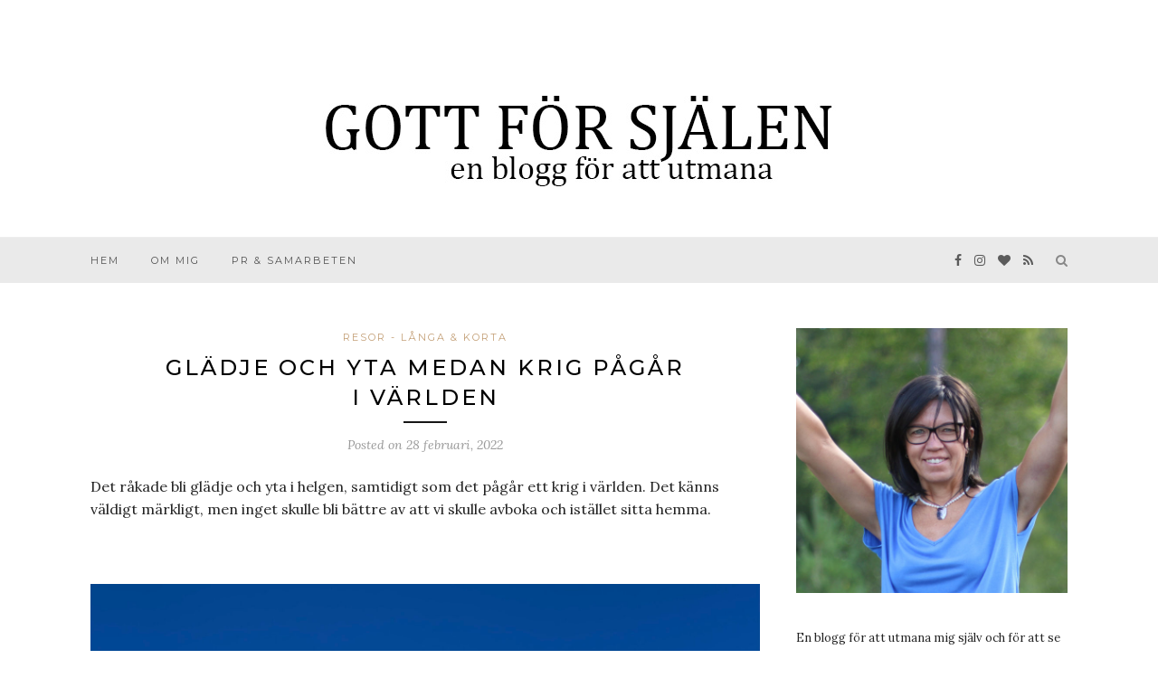

--- FILE ---
content_type: text/html; charset=UTF-8
request_url: https://gottforsjalen.se/2022/02/gladje-och-yta-medan-krig-pagar-i-varlden/
body_size: 18815
content:
<!DOCTYPE html>
<html lang="sv-SE">
<head>

	<meta charset="UTF-8">
	<meta http-equiv="X-UA-Compatible" content="IE=edge">
	<meta name="viewport" content="width=device-width, initial-scale=1">

	<link rel="profile" href="http://gmpg.org/xfn/11" />
	
		
	<link rel="alternate" type="application/rss+xml" title="Gott för själen RSS Feed" href="https://gottforsjalen.se/feed/" />
	<link rel="alternate" type="application/atom+xml" title="Gott för själen Atom Feed" href="https://gottforsjalen.se/feed/atom/" />
	<link rel="pingback" href="https://gottforsjalen.se/xmlrpc.php" />
	
	<meta name='robots' content='max-image-preview:large' />

	<!-- This site is optimized with the Yoast SEO plugin v15.4 - https://yoast.com/wordpress/plugins/seo/ -->
	<title>GLÄDJE OCH YTA MEDAN KRIG PÅGÅR I VÄRLDEN - Gott för själen</title>
	<meta name="description" content="Det råkade bli glädje och yta i helgen. Samtidigt som det pågår ett krig i världen. Det känns väldigt märkligt och så så sorgligt!" />
	<meta name="robots" content="index, follow, max-snippet:-1, max-image-preview:large, max-video-preview:-1" />
	<link rel="canonical" href="https://gottforsjalen.se/2022/02/gladje-och-yta-medan-krig-pagar-i-varlden/" />
	<meta property="og:locale" content="sv_SE" />
	<meta property="og:type" content="article" />
	<meta property="og:title" content="GLÄDJE OCH YTA MEDAN KRIG PÅGÅR I VÄRLDEN - Gott för själen" />
	<meta property="og:description" content="Det råkade bli glädje och yta i helgen. Samtidigt som det pågår ett krig i världen. Det känns väldigt märkligt och så så sorgligt!" />
	<meta property="og:url" content="https://gottforsjalen.se/2022/02/gladje-och-yta-medan-krig-pagar-i-varlden/" />
	<meta property="og:site_name" content="Gott för själen" />
	<meta property="article:publisher" content="https://www.facebook.com/gottforsjalen/" />
	<meta property="article:published_time" content="2022-02-28T04:56:00+00:00" />
	<meta property="article:modified_time" content="2022-02-28T04:56:01+00:00" />
	<meta property="og:image" content="https://gottforsjalen.se/filer/2022/02/IMG_7498-bla-himmel.jpg" />
	<meta property="og:image:width" content="1600" />
	<meta property="og:image:height" content="1200" />
	<meta name="twitter:card" content="summary" />
	<meta name="twitter:label1" content="Written by">
	<meta name="twitter:data1" content="Lena">
	<meta name="twitter:label2" content="Est. reading time">
	<meta name="twitter:data2" content="3 minuter">
	<script type="application/ld+json" class="yoast-schema-graph">{"@context":"https://schema.org","@graph":[{"@type":"WebSite","@id":"https://gottforsjalen.se/#website","url":"https://gottforsjalen.se/","name":"Gott f\u00f6r sj\u00e4len","description":"en blogg f\u00f6r att utmana","potentialAction":[{"@type":"SearchAction","target":"https://gottforsjalen.se/?s={search_term_string}","query-input":"required name=search_term_string"}],"inLanguage":"sv-SE"},{"@type":"ImageObject","@id":"https://gottforsjalen.se/2022/02/gladje-och-yta-medan-krig-pagar-i-varlden/#primaryimage","inLanguage":"sv-SE","url":"https://gottforsjalen.se/filer/2022/02/IMG_7498-bla-himmel.jpg","width":1600,"height":1200},{"@type":"WebPage","@id":"https://gottforsjalen.se/2022/02/gladje-och-yta-medan-krig-pagar-i-varlden/#webpage","url":"https://gottforsjalen.se/2022/02/gladje-och-yta-medan-krig-pagar-i-varlden/","name":"GL\u00c4DJE OCH YTA MEDAN KRIG P\u00c5G\u00c5R I V\u00c4RLDEN - Gott f\u00f6r sj\u00e4len","isPartOf":{"@id":"https://gottforsjalen.se/#website"},"primaryImageOfPage":{"@id":"https://gottforsjalen.se/2022/02/gladje-och-yta-medan-krig-pagar-i-varlden/#primaryimage"},"datePublished":"2022-02-28T04:56:00+00:00","dateModified":"2022-02-28T04:56:01+00:00","author":{"@id":"https://gottforsjalen.se/#/schema/person/e9e74006e494ef41a72775d301534f51"},"description":"Det r\u00e5kade bli gl\u00e4dje och yta i helgen. Samtidigt som det p\u00e5g\u00e5r ett krig i v\u00e4rlden. Det k\u00e4nns v\u00e4ldigt m\u00e4rkligt och s\u00e5 s\u00e5 sorgligt!","inLanguage":"sv-SE","potentialAction":[{"@type":"ReadAction","target":["https://gottforsjalen.se/2022/02/gladje-och-yta-medan-krig-pagar-i-varlden/"]}]},{"@type":"Person","@id":"https://gottforsjalen.se/#/schema/person/e9e74006e494ef41a72775d301534f51","name":"Lena","image":{"@type":"ImageObject","@id":"https://gottforsjalen.se/#personlogo","inLanguage":"sv-SE","url":"https://secure.gravatar.com/avatar/9fc96670bc4d927fe6312843f9d9bb8f?s=96&d=mm&r=g","caption":"Lena"}}]}</script>
	<!-- / Yoast SEO plugin. -->


<link rel='dns-prefetch' href='//s0.wp.com' />
<link rel='dns-prefetch' href='//secure.gravatar.com' />
<link rel='dns-prefetch' href='//fonts.googleapis.com' />
<link rel="alternate" type="application/rss+xml" title="Gott för själen &raquo; Webbflöde" href="https://gottforsjalen.se/feed/" />
<link rel="alternate" type="application/rss+xml" title="Gott för själen &raquo; kommentarsflöde" href="https://gottforsjalen.se/comments/feed/" />
<link rel="alternate" type="application/rss+xml" title="Gott för själen &raquo; GLÄDJE OCH YTA MEDAN KRIG PÅGÅR I VÄRLDEN kommentarsflöde" href="https://gottforsjalen.se/2022/02/gladje-och-yta-medan-krig-pagar-i-varlden/feed/" />
		<!-- This site uses the Google Analytics by ExactMetrics plugin v8.2.4 - Using Analytics tracking - https://www.exactmetrics.com/ -->
							<script src="//www.googletagmanager.com/gtag/js?id=G-8Q3ZSCKDXY"  data-cfasync="false" data-wpfc-render="false" type="text/javascript" async></script>
			<script data-cfasync="false" data-wpfc-render="false" type="text/javascript">
				var em_version = '8.2.4';
				var em_track_user = true;
				var em_no_track_reason = '';
								var ExactMetricsDefaultLocations = {"page_location":"https:\/\/gottforsjalen.se\/2022\/02\/gladje-och-yta-medan-krig-pagar-i-varlden\/"};
				if ( typeof ExactMetricsPrivacyGuardFilter === 'function' ) {
					var ExactMetricsLocations = (typeof ExactMetricsExcludeQuery === 'object') ? ExactMetricsPrivacyGuardFilter( ExactMetricsExcludeQuery ) : ExactMetricsPrivacyGuardFilter( ExactMetricsDefaultLocations );
				} else {
					var ExactMetricsLocations = (typeof ExactMetricsExcludeQuery === 'object') ? ExactMetricsExcludeQuery : ExactMetricsDefaultLocations;
				}

								var disableStrs = [
										'ga-disable-G-8Q3ZSCKDXY',
									];

				/* Function to detect opted out users */
				function __gtagTrackerIsOptedOut() {
					for (var index = 0; index < disableStrs.length; index++) {
						if (document.cookie.indexOf(disableStrs[index] + '=true') > -1) {
							return true;
						}
					}

					return false;
				}

				/* Disable tracking if the opt-out cookie exists. */
				if (__gtagTrackerIsOptedOut()) {
					for (var index = 0; index < disableStrs.length; index++) {
						window[disableStrs[index]] = true;
					}
				}

				/* Opt-out function */
				function __gtagTrackerOptout() {
					for (var index = 0; index < disableStrs.length; index++) {
						document.cookie = disableStrs[index] + '=true; expires=Thu, 31 Dec 2099 23:59:59 UTC; path=/';
						window[disableStrs[index]] = true;
					}
				}

				if ('undefined' === typeof gaOptout) {
					function gaOptout() {
						__gtagTrackerOptout();
					}
				}
								window.dataLayer = window.dataLayer || [];

				window.ExactMetricsDualTracker = {
					helpers: {},
					trackers: {},
				};
				if (em_track_user) {
					function __gtagDataLayer() {
						dataLayer.push(arguments);
					}

					function __gtagTracker(type, name, parameters) {
						if (!parameters) {
							parameters = {};
						}

						if (parameters.send_to) {
							__gtagDataLayer.apply(null, arguments);
							return;
						}

						if (type === 'event') {
														parameters.send_to = exactmetrics_frontend.v4_id;
							var hookName = name;
							if (typeof parameters['event_category'] !== 'undefined') {
								hookName = parameters['event_category'] + ':' + name;
							}

							if (typeof ExactMetricsDualTracker.trackers[hookName] !== 'undefined') {
								ExactMetricsDualTracker.trackers[hookName](parameters);
							} else {
								__gtagDataLayer('event', name, parameters);
							}
							
						} else {
							__gtagDataLayer.apply(null, arguments);
						}
					}

					__gtagTracker('js', new Date());
					__gtagTracker('set', {
						'developer_id.dNDMyYj': true,
											});
					if ( ExactMetricsLocations.page_location ) {
						__gtagTracker('set', ExactMetricsLocations);
					}
										__gtagTracker('config', 'G-8Q3ZSCKDXY', {"forceSSL":"true"} );
															window.gtag = __gtagTracker;										(function () {
						/* https://developers.google.com/analytics/devguides/collection/analyticsjs/ */
						/* ga and __gaTracker compatibility shim. */
						var noopfn = function () {
							return null;
						};
						var newtracker = function () {
							return new Tracker();
						};
						var Tracker = function () {
							return null;
						};
						var p = Tracker.prototype;
						p.get = noopfn;
						p.set = noopfn;
						p.send = function () {
							var args = Array.prototype.slice.call(arguments);
							args.unshift('send');
							__gaTracker.apply(null, args);
						};
						var __gaTracker = function () {
							var len = arguments.length;
							if (len === 0) {
								return;
							}
							var f = arguments[len - 1];
							if (typeof f !== 'object' || f === null || typeof f.hitCallback !== 'function') {
								if ('send' === arguments[0]) {
									var hitConverted, hitObject = false, action;
									if ('event' === arguments[1]) {
										if ('undefined' !== typeof arguments[3]) {
											hitObject = {
												'eventAction': arguments[3],
												'eventCategory': arguments[2],
												'eventLabel': arguments[4],
												'value': arguments[5] ? arguments[5] : 1,
											}
										}
									}
									if ('pageview' === arguments[1]) {
										if ('undefined' !== typeof arguments[2]) {
											hitObject = {
												'eventAction': 'page_view',
												'page_path': arguments[2],
											}
										}
									}
									if (typeof arguments[2] === 'object') {
										hitObject = arguments[2];
									}
									if (typeof arguments[5] === 'object') {
										Object.assign(hitObject, arguments[5]);
									}
									if ('undefined' !== typeof arguments[1].hitType) {
										hitObject = arguments[1];
										if ('pageview' === hitObject.hitType) {
											hitObject.eventAction = 'page_view';
										}
									}
									if (hitObject) {
										action = 'timing' === arguments[1].hitType ? 'timing_complete' : hitObject.eventAction;
										hitConverted = mapArgs(hitObject);
										__gtagTracker('event', action, hitConverted);
									}
								}
								return;
							}

							function mapArgs(args) {
								var arg, hit = {};
								var gaMap = {
									'eventCategory': 'event_category',
									'eventAction': 'event_action',
									'eventLabel': 'event_label',
									'eventValue': 'event_value',
									'nonInteraction': 'non_interaction',
									'timingCategory': 'event_category',
									'timingVar': 'name',
									'timingValue': 'value',
									'timingLabel': 'event_label',
									'page': 'page_path',
									'location': 'page_location',
									'title': 'page_title',
									'referrer' : 'page_referrer',
								};
								for (arg in args) {
																		if (!(!args.hasOwnProperty(arg) || !gaMap.hasOwnProperty(arg))) {
										hit[gaMap[arg]] = args[arg];
									} else {
										hit[arg] = args[arg];
									}
								}
								return hit;
							}

							try {
								f.hitCallback();
							} catch (ex) {
							}
						};
						__gaTracker.create = newtracker;
						__gaTracker.getByName = newtracker;
						__gaTracker.getAll = function () {
							return [];
						};
						__gaTracker.remove = noopfn;
						__gaTracker.loaded = true;
						window['__gaTracker'] = __gaTracker;
					})();
									} else {
										console.log("");
					(function () {
						function __gtagTracker() {
							return null;
						}

						window['__gtagTracker'] = __gtagTracker;
						window['gtag'] = __gtagTracker;
					})();
									}
			</script>
				<!-- / Google Analytics by ExactMetrics -->
		<script type="text/javascript">
window._wpemojiSettings = {"baseUrl":"https:\/\/s.w.org\/images\/core\/emoji\/14.0.0\/72x72\/","ext":".png","svgUrl":"https:\/\/s.w.org\/images\/core\/emoji\/14.0.0\/svg\/","svgExt":".svg","source":{"concatemoji":"https:\/\/gottforsjalen.se\/wp-includes\/js\/wp-emoji-release.min.js?ver=6.1"}};
/*! This file is auto-generated */
!function(e,a,t){var n,r,o,i=a.createElement("canvas"),p=i.getContext&&i.getContext("2d");function s(e,t){var a=String.fromCharCode,e=(p.clearRect(0,0,i.width,i.height),p.fillText(a.apply(this,e),0,0),i.toDataURL());return p.clearRect(0,0,i.width,i.height),p.fillText(a.apply(this,t),0,0),e===i.toDataURL()}function c(e){var t=a.createElement("script");t.src=e,t.defer=t.type="text/javascript",a.getElementsByTagName("head")[0].appendChild(t)}for(o=Array("flag","emoji"),t.supports={everything:!0,everythingExceptFlag:!0},r=0;r<o.length;r++)t.supports[o[r]]=function(e){if(p&&p.fillText)switch(p.textBaseline="top",p.font="600 32px Arial",e){case"flag":return s([127987,65039,8205,9895,65039],[127987,65039,8203,9895,65039])?!1:!s([55356,56826,55356,56819],[55356,56826,8203,55356,56819])&&!s([55356,57332,56128,56423,56128,56418,56128,56421,56128,56430,56128,56423,56128,56447],[55356,57332,8203,56128,56423,8203,56128,56418,8203,56128,56421,8203,56128,56430,8203,56128,56423,8203,56128,56447]);case"emoji":return!s([129777,127995,8205,129778,127999],[129777,127995,8203,129778,127999])}return!1}(o[r]),t.supports.everything=t.supports.everything&&t.supports[o[r]],"flag"!==o[r]&&(t.supports.everythingExceptFlag=t.supports.everythingExceptFlag&&t.supports[o[r]]);t.supports.everythingExceptFlag=t.supports.everythingExceptFlag&&!t.supports.flag,t.DOMReady=!1,t.readyCallback=function(){t.DOMReady=!0},t.supports.everything||(n=function(){t.readyCallback()},a.addEventListener?(a.addEventListener("DOMContentLoaded",n,!1),e.addEventListener("load",n,!1)):(e.attachEvent("onload",n),a.attachEvent("onreadystatechange",function(){"complete"===a.readyState&&t.readyCallback()})),(e=t.source||{}).concatemoji?c(e.concatemoji):e.wpemoji&&e.twemoji&&(c(e.twemoji),c(e.wpemoji)))}(window,document,window._wpemojiSettings);
</script>
<style type="text/css">
img.wp-smiley,
img.emoji {
	display: inline !important;
	border: none !important;
	box-shadow: none !important;
	height: 1em !important;
	width: 1em !important;
	margin: 0 0.07em !important;
	vertical-align: -0.1em !important;
	background: none !important;
	padding: 0 !important;
}
</style>
	<link rel='stylesheet' id='wp-block-library-css' href='https://gottforsjalen.se/wp-includes/css/dist/block-library/style.min.css?ver=6.1' type='text/css' media='all' />
<link rel='stylesheet' id='classic-theme-styles-css' href='https://gottforsjalen.se/wp-includes/css/classic-themes.min.css?ver=1' type='text/css' media='all' />
<style id='global-styles-inline-css' type='text/css'>
body{--wp--preset--color--black: #000000;--wp--preset--color--cyan-bluish-gray: #abb8c3;--wp--preset--color--white: #ffffff;--wp--preset--color--pale-pink: #f78da7;--wp--preset--color--vivid-red: #cf2e2e;--wp--preset--color--luminous-vivid-orange: #ff6900;--wp--preset--color--luminous-vivid-amber: #fcb900;--wp--preset--color--light-green-cyan: #7bdcb5;--wp--preset--color--vivid-green-cyan: #00d084;--wp--preset--color--pale-cyan-blue: #8ed1fc;--wp--preset--color--vivid-cyan-blue: #0693e3;--wp--preset--color--vivid-purple: #9b51e0;--wp--preset--gradient--vivid-cyan-blue-to-vivid-purple: linear-gradient(135deg,rgba(6,147,227,1) 0%,rgb(155,81,224) 100%);--wp--preset--gradient--light-green-cyan-to-vivid-green-cyan: linear-gradient(135deg,rgb(122,220,180) 0%,rgb(0,208,130) 100%);--wp--preset--gradient--luminous-vivid-amber-to-luminous-vivid-orange: linear-gradient(135deg,rgba(252,185,0,1) 0%,rgba(255,105,0,1) 100%);--wp--preset--gradient--luminous-vivid-orange-to-vivid-red: linear-gradient(135deg,rgba(255,105,0,1) 0%,rgb(207,46,46) 100%);--wp--preset--gradient--very-light-gray-to-cyan-bluish-gray: linear-gradient(135deg,rgb(238,238,238) 0%,rgb(169,184,195) 100%);--wp--preset--gradient--cool-to-warm-spectrum: linear-gradient(135deg,rgb(74,234,220) 0%,rgb(151,120,209) 20%,rgb(207,42,186) 40%,rgb(238,44,130) 60%,rgb(251,105,98) 80%,rgb(254,248,76) 100%);--wp--preset--gradient--blush-light-purple: linear-gradient(135deg,rgb(255,206,236) 0%,rgb(152,150,240) 100%);--wp--preset--gradient--blush-bordeaux: linear-gradient(135deg,rgb(254,205,165) 0%,rgb(254,45,45) 50%,rgb(107,0,62) 100%);--wp--preset--gradient--luminous-dusk: linear-gradient(135deg,rgb(255,203,112) 0%,rgb(199,81,192) 50%,rgb(65,88,208) 100%);--wp--preset--gradient--pale-ocean: linear-gradient(135deg,rgb(255,245,203) 0%,rgb(182,227,212) 50%,rgb(51,167,181) 100%);--wp--preset--gradient--electric-grass: linear-gradient(135deg,rgb(202,248,128) 0%,rgb(113,206,126) 100%);--wp--preset--gradient--midnight: linear-gradient(135deg,rgb(2,3,129) 0%,rgb(40,116,252) 100%);--wp--preset--duotone--dark-grayscale: url('#wp-duotone-dark-grayscale');--wp--preset--duotone--grayscale: url('#wp-duotone-grayscale');--wp--preset--duotone--purple-yellow: url('#wp-duotone-purple-yellow');--wp--preset--duotone--blue-red: url('#wp-duotone-blue-red');--wp--preset--duotone--midnight: url('#wp-duotone-midnight');--wp--preset--duotone--magenta-yellow: url('#wp-duotone-magenta-yellow');--wp--preset--duotone--purple-green: url('#wp-duotone-purple-green');--wp--preset--duotone--blue-orange: url('#wp-duotone-blue-orange');--wp--preset--font-size--small: 13px;--wp--preset--font-size--medium: 20px;--wp--preset--font-size--large: 36px;--wp--preset--font-size--x-large: 42px;--wp--preset--spacing--20: 0.44rem;--wp--preset--spacing--30: 0.67rem;--wp--preset--spacing--40: 1rem;--wp--preset--spacing--50: 1.5rem;--wp--preset--spacing--60: 2.25rem;--wp--preset--spacing--70: 3.38rem;--wp--preset--spacing--80: 5.06rem;}:where(.is-layout-flex){gap: 0.5em;}body .is-layout-flow > .alignleft{float: left;margin-inline-start: 0;margin-inline-end: 2em;}body .is-layout-flow > .alignright{float: right;margin-inline-start: 2em;margin-inline-end: 0;}body .is-layout-flow > .aligncenter{margin-left: auto !important;margin-right: auto !important;}body .is-layout-constrained > .alignleft{float: left;margin-inline-start: 0;margin-inline-end: 2em;}body .is-layout-constrained > .alignright{float: right;margin-inline-start: 2em;margin-inline-end: 0;}body .is-layout-constrained > .aligncenter{margin-left: auto !important;margin-right: auto !important;}body .is-layout-constrained > :where(:not(.alignleft):not(.alignright):not(.alignfull)){max-width: var(--wp--style--global--content-size);margin-left: auto !important;margin-right: auto !important;}body .is-layout-constrained > .alignwide{max-width: var(--wp--style--global--wide-size);}body .is-layout-flex{display: flex;}body .is-layout-flex{flex-wrap: wrap;align-items: center;}body .is-layout-flex > *{margin: 0;}:where(.wp-block-columns.is-layout-flex){gap: 2em;}.has-black-color{color: var(--wp--preset--color--black) !important;}.has-cyan-bluish-gray-color{color: var(--wp--preset--color--cyan-bluish-gray) !important;}.has-white-color{color: var(--wp--preset--color--white) !important;}.has-pale-pink-color{color: var(--wp--preset--color--pale-pink) !important;}.has-vivid-red-color{color: var(--wp--preset--color--vivid-red) !important;}.has-luminous-vivid-orange-color{color: var(--wp--preset--color--luminous-vivid-orange) !important;}.has-luminous-vivid-amber-color{color: var(--wp--preset--color--luminous-vivid-amber) !important;}.has-light-green-cyan-color{color: var(--wp--preset--color--light-green-cyan) !important;}.has-vivid-green-cyan-color{color: var(--wp--preset--color--vivid-green-cyan) !important;}.has-pale-cyan-blue-color{color: var(--wp--preset--color--pale-cyan-blue) !important;}.has-vivid-cyan-blue-color{color: var(--wp--preset--color--vivid-cyan-blue) !important;}.has-vivid-purple-color{color: var(--wp--preset--color--vivid-purple) !important;}.has-black-background-color{background-color: var(--wp--preset--color--black) !important;}.has-cyan-bluish-gray-background-color{background-color: var(--wp--preset--color--cyan-bluish-gray) !important;}.has-white-background-color{background-color: var(--wp--preset--color--white) !important;}.has-pale-pink-background-color{background-color: var(--wp--preset--color--pale-pink) !important;}.has-vivid-red-background-color{background-color: var(--wp--preset--color--vivid-red) !important;}.has-luminous-vivid-orange-background-color{background-color: var(--wp--preset--color--luminous-vivid-orange) !important;}.has-luminous-vivid-amber-background-color{background-color: var(--wp--preset--color--luminous-vivid-amber) !important;}.has-light-green-cyan-background-color{background-color: var(--wp--preset--color--light-green-cyan) !important;}.has-vivid-green-cyan-background-color{background-color: var(--wp--preset--color--vivid-green-cyan) !important;}.has-pale-cyan-blue-background-color{background-color: var(--wp--preset--color--pale-cyan-blue) !important;}.has-vivid-cyan-blue-background-color{background-color: var(--wp--preset--color--vivid-cyan-blue) !important;}.has-vivid-purple-background-color{background-color: var(--wp--preset--color--vivid-purple) !important;}.has-black-border-color{border-color: var(--wp--preset--color--black) !important;}.has-cyan-bluish-gray-border-color{border-color: var(--wp--preset--color--cyan-bluish-gray) !important;}.has-white-border-color{border-color: var(--wp--preset--color--white) !important;}.has-pale-pink-border-color{border-color: var(--wp--preset--color--pale-pink) !important;}.has-vivid-red-border-color{border-color: var(--wp--preset--color--vivid-red) !important;}.has-luminous-vivid-orange-border-color{border-color: var(--wp--preset--color--luminous-vivid-orange) !important;}.has-luminous-vivid-amber-border-color{border-color: var(--wp--preset--color--luminous-vivid-amber) !important;}.has-light-green-cyan-border-color{border-color: var(--wp--preset--color--light-green-cyan) !important;}.has-vivid-green-cyan-border-color{border-color: var(--wp--preset--color--vivid-green-cyan) !important;}.has-pale-cyan-blue-border-color{border-color: var(--wp--preset--color--pale-cyan-blue) !important;}.has-vivid-cyan-blue-border-color{border-color: var(--wp--preset--color--vivid-cyan-blue) !important;}.has-vivid-purple-border-color{border-color: var(--wp--preset--color--vivid-purple) !important;}.has-vivid-cyan-blue-to-vivid-purple-gradient-background{background: var(--wp--preset--gradient--vivid-cyan-blue-to-vivid-purple) !important;}.has-light-green-cyan-to-vivid-green-cyan-gradient-background{background: var(--wp--preset--gradient--light-green-cyan-to-vivid-green-cyan) !important;}.has-luminous-vivid-amber-to-luminous-vivid-orange-gradient-background{background: var(--wp--preset--gradient--luminous-vivid-amber-to-luminous-vivid-orange) !important;}.has-luminous-vivid-orange-to-vivid-red-gradient-background{background: var(--wp--preset--gradient--luminous-vivid-orange-to-vivid-red) !important;}.has-very-light-gray-to-cyan-bluish-gray-gradient-background{background: var(--wp--preset--gradient--very-light-gray-to-cyan-bluish-gray) !important;}.has-cool-to-warm-spectrum-gradient-background{background: var(--wp--preset--gradient--cool-to-warm-spectrum) !important;}.has-blush-light-purple-gradient-background{background: var(--wp--preset--gradient--blush-light-purple) !important;}.has-blush-bordeaux-gradient-background{background: var(--wp--preset--gradient--blush-bordeaux) !important;}.has-luminous-dusk-gradient-background{background: var(--wp--preset--gradient--luminous-dusk) !important;}.has-pale-ocean-gradient-background{background: var(--wp--preset--gradient--pale-ocean) !important;}.has-electric-grass-gradient-background{background: var(--wp--preset--gradient--electric-grass) !important;}.has-midnight-gradient-background{background: var(--wp--preset--gradient--midnight) !important;}.has-small-font-size{font-size: var(--wp--preset--font-size--small) !important;}.has-medium-font-size{font-size: var(--wp--preset--font-size--medium) !important;}.has-large-font-size{font-size: var(--wp--preset--font-size--large) !important;}.has-x-large-font-size{font-size: var(--wp--preset--font-size--x-large) !important;}
.wp-block-navigation a:where(:not(.wp-element-button)){color: inherit;}
:where(.wp-block-columns.is-layout-flex){gap: 2em;}
.wp-block-pullquote{font-size: 1.5em;line-height: 1.6;}
</style>
<link rel='stylesheet' id='contact-form-7-css' href='https://gottforsjalen.se/wp-content/plugins/contact-form-7/includes/css/styles.css?ver=5.1.1' type='text/css' media='all' />
<link rel='stylesheet' id='wp-ulike-css' href='https://gottforsjalen.se/wp-content/plugins/wp-ulike/assets/css/wp-ulike.min.css?ver=4.7.7' type='text/css' media='all' />
<link rel='stylesheet' id='sp_style-css' href='https://gottforsjalen.se/wp-content/themes/redwood/style.css?ver=6.1' type='text/css' media='all' />
<link rel='stylesheet' id='fontawesome-css-css' href='https://gottforsjalen.se/wp-content/themes/redwood/css/font-awesome.min.css?ver=6.1' type='text/css' media='all' />
<link rel='stylesheet' id='bxslider-css-css' href='https://gottforsjalen.se/wp-content/themes/redwood/css/jquery.bxslider.css?ver=6.1' type='text/css' media='all' />
<link rel='stylesheet' id='responsive-css' href='https://gottforsjalen.se/wp-content/themes/redwood/css/responsive.css?ver=6.1' type='text/css' media='all' />
<link rel='stylesheet' id='redwood-fonts-css' href='//fonts.googleapis.com/css?family=Lora%3A400%2C700%2C400italic%2C700italic%26subset%3Dlatin%2Clatin-ext%7CMontserrat%3A400%2C500%2C700%26subset%3Dlatin%2Clatin-ext&#038;ver=1.0.0' type='text/css' media='all' />
<link rel='stylesheet' id='jetpack_css-css' href='https://gottforsjalen.se/wp-content/plugins/jetpack/css/jetpack.css?ver=7.1.1' type='text/css' media='all' />
<script type='text/javascript' src='https://gottforsjalen.se/wp-content/plugins/google-analytics-dashboard-for-wp/assets/js/frontend-gtag.min.js?ver=8.2.4' id='exactmetrics-frontend-script-js'></script>
<script data-cfasync="false" data-wpfc-render="false" type="text/javascript" id='exactmetrics-frontend-script-js-extra'>/* <![CDATA[ */
var exactmetrics_frontend = {"js_events_tracking":"true","download_extensions":"zip,mp3,mpeg,pdf,docx,pptx,xlsx,rar","inbound_paths":"[]","home_url":"https:\/\/gottforsjalen.se","hash_tracking":"false","v4_id":"G-8Q3ZSCKDXY"};/* ]]> */
</script>
<script type='text/javascript' src='https://gottforsjalen.se/wp-includes/js/jquery/jquery.min.js?ver=3.6.1' id='jquery-core-js'></script>
<script type='text/javascript' src='https://gottforsjalen.se/wp-includes/js/jquery/jquery-migrate.min.js?ver=3.3.2' id='jquery-migrate-js'></script>
<link rel="https://api.w.org/" href="https://gottforsjalen.se/wp-json/" /><link rel="alternate" type="application/json" href="https://gottforsjalen.se/wp-json/wp/v2/posts/52674" /><link rel="EditURI" type="application/rsd+xml" title="RSD" href="https://gottforsjalen.se/xmlrpc.php?rsd" />
<link rel="wlwmanifest" type="application/wlwmanifest+xml" href="https://gottforsjalen.se/wp-includes/wlwmanifest.xml" />
<meta name="generator" content="WordPress 6.1" />
<link rel='shortlink' href='https://wp.me/paQl3a-dHA' />
<link rel="alternate" type="application/json+oembed" href="https://gottforsjalen.se/wp-json/oembed/1.0/embed?url=https%3A%2F%2Fgottforsjalen.se%2F2022%2F02%2Fgladje-och-yta-medan-krig-pagar-i-varlden%2F" />
<link rel="alternate" type="text/xml+oembed" href="https://gottforsjalen.se/wp-json/oembed/1.0/embed?url=https%3A%2F%2Fgottforsjalen.se%2F2022%2F02%2Fgladje-och-yta-medan-krig-pagar-i-varlden%2F&#038;format=xml" />
	<link rel="preconnect" href="https://fonts.googleapis.com">
	<link rel="preconnect" href="https://fonts.gstatic.com">
	
<link rel='dns-prefetch' href='//v0.wordpress.com'/>
<style type='text/css'>img#wpstats{display:none}</style>    <style type="text/css">
	
		#logo { padding-top:px; padding-bottom:px; }
				
		#top-bar, .slicknav_menu { background:#eaeaea; }		#nav-wrapper .menu li a{ color:#515151; }		#nav-wrapper .menu li a:hover {  color:#2b2b2b; }
		
		#nav-wrapper .menu .sub-menu, #nav-wrapper .menu .children { background: ; }
		#nav-wrapper ul.menu ul a, #nav-wrapper .menu ul ul a {  color:; }
		#nav-wrapper ul.menu ul a:hover, #nav-wrapper .menu ul ul a:hover { color: ; background:; }
		
		.slicknav_nav { background:; }
		.slicknav_nav a { color:; }
		.slicknav_menu .slicknav_icon-bar { background-color:; }
		
		#top-social a { color:#5b5b5b; }
		#top-social a:hover { color:; }
		#top-search i { color:; }
		
		.widget-title { background: #eaeaea; color: #000000;}
		.widget-title:after { border-top-color:#eaeaea; }
				.social-widget a { color:; }
		.social-widget a:hover { color:; }
		
		#footer { background:; }
		#footer-social a { color:; }
		#footer-social a:hover { color:; }
		#footer-social { border-color:; }
		.copyright { color:; }
		.copyright a { color:; }
		
		.post-header h2 a, .post-header h1 { color:; }
		.title-divider { color:; }
		.post-entry p { color:; }
		.post-entry h1, .post-entry h2, .post-entry h3, .post-entry h4, .post-entry h5, .post-entry h6 { color:; }
		.more-link { color:; }
		a.more-link:hover { color:; }
		.more-line { color:; }
		.more-link:hover > .more-line { color:; }
		.post-share-box.share-buttons a { color:; }
		.post-share-box.share-buttons a:hover { color:; }
		
		.mc4wp-form { background:; }
		.mc4wp-form label { color:; }
		.mc4wp-form button, .mc4wp-form input[type=button], .mc4wp-form input[type=submit] { background:; color:; }
		.mc4wp-form button:hover, .mc4wp-form input[type=button]:hover, .mc4wp-form input[type=submit]:hover { background:; color:; }
		
		a, .post-header .cat a, .woocommerce .star-rating { color:; }
		.cart-contents .sp-count { background:;  }
		.post-header .cat a { border-color:; }
		
				.wpulike { text-align:center; }

#top-bar {position: relative; margin-bottom: 40px;}
#header, #header.noslider {margin-bottom: 0;}

.post-entry img {
	max-width:100%;
	height:auto;
margin-bottom: 30px;
margin-top: 30px;
}

.post img {
	max-width:100%;
	height:auto;
margin-bottom: 30px;
margin-top: 30px;
}

.et_post_meta_wrapper img {display:none;}

				
    </style>
    	<style id="egf-frontend-styles" type="text/css">
		p {font-size: 16px;} h1 {} h2 {} h3 {} h4 {} h5 {} h6 {} 	</style>
		
</head>

<body class="post-template-default single single-post postid-52674 single-format-standard">
<header id="header" class="noslider">
		
		<div class="container">
			
			<div id="logo">
				
									
											<h2><a href="https://gottforsjalen.se"><img src="https://gottforsjalen.se/filer/2019/03/blogg_toplogo_2.jpg" alt="Gott för själen" /></a></h2>
										
								
			</div>
			
		</div>
		
	</header>
	<div id="top-bar">
		
		<div class="container">
			
			<div id="nav-wrapper">
				<ul id="menu-huvudmeny" class="menu"><li id="menu-item-33958" class="menu-item menu-item-type-custom menu-item-object-custom menu-item-home menu-item-33958"><a href="https://gottforsjalen.se/">HEM</a></li>
<li id="menu-item-33959" class="menu-item menu-item-type-post_type menu-item-object-page menu-item-33959"><a href="https://gottforsjalen.se/om-mig/">OM MIG</a></li>
<li id="menu-item-33960" class="menu-item menu-item-type-post_type menu-item-object-page menu-item-33960"><a href="https://gottforsjalen.se/kontakt/">PR &#038; SAMARBETEN</a></li>
</ul>			</div>
			
			<div class="menu-mobile"></div>
			
						<div id="top-search">
				<a href="#" class="search"><i class="fa fa-search"></i></a>
				<div class="show-search">
					<form role="search" method="get" id="searchform" action="https://gottforsjalen.se/">
		<input type="text" placeholder="Search and hit enter..." name="s" id="s" />
</form>				</div>
			</div>
						
						<div id="top-social" >
			
				<a href="https://facebook.com/gottforsjalen/" target="_blank"><i class="fa fa-facebook"></i></a>								<a href="https://instagram.com/gottforsjalen.se/" target="_blank"><i class="fa fa-instagram"></i></a>								<a href="https://bloglovin.com/blogs/gott-for-sjalen-3656112" target="_blank"><i class="fa fa-heart"></i></a>																																				<a href="https://gottforsjalen.se/feed/" target="_blank"><i class="fa fa-rss"></i></a>				
								
			</div>
						
		</div>
		
	</div>
	
		
	<div class="container">
		
		<div id="content">
			
						
			<div id="main" >
			
								
					<article id="post-52674" class="post-52674 post type-post status-publish format-standard has-post-thumbnail hentry category-resor">
					
	<div class="post-header">
		
				<span class="cat"><a href="https://gottforsjalen.se/category/resor/" rel="category tag">resor - långa &amp; korta</a></span>
				
					<h1 class="entry-title">GLÄDJE OCH YTA MEDAN KRIG PÅGÅR I VÄRLDEN</h1>
				
		<span class="title-divider"></span>
		
				<span class="post-date">Posted on <span class="date updated published">28 februari, 2022</span></span>
				
	</div>
	
			
								
		
	<div class="post-entry">
		
				
			
<p>Det råkade bli glädje och yta i helgen, samtidigt som det pågår ett krig i världen. Det känns väldigt märkligt, men inget skulle bli bättre av att vi skulle avboka och istället sitta hemma.</p>



<figure class="wp-block-image size-full"><img decoding="async" width="1600" height="1200" src="https://gottforsjalen.se/filer/2022/02/IMG_7498-bla-himmel.jpg" alt="" class="wp-image-52675" srcset="https://gottforsjalen.se/filer/2022/02/IMG_7498-bla-himmel.jpg 1600w, https://gottforsjalen.se/filer/2022/02/IMG_7498-bla-himmel-632x474.jpg 632w, https://gottforsjalen.se/filer/2022/02/IMG_7498-bla-himmel-644x483.jpg 644w, https://gottforsjalen.se/filer/2022/02/IMG_7498-bla-himmel-768x576.jpg 768w, https://gottforsjalen.se/filer/2022/02/IMG_7498-bla-himmel-1536x1152.jpg 1536w, https://gottforsjalen.se/filer/2022/02/IMG_7498-bla-himmel-1080x810.jpg 1080w" sizes="(max-width: 1600px) 100vw, 1600px" /></figure>



<p>Stockholm bjöd på ett fantastiskt väder hela helgen. Jättehärligt, även om vi mest höll oss inomhus. Huvudorsaken till resan var ett födelsedagskalas i form av en konsert. Thomas Ledins 70-årskalas. Det blir ett separat inlägg om det.</p>



<figure class="wp-block-image size-full"><img decoding="async" loading="lazy" width="724" height="1086" src="https://gottforsjalen.se/filer/2022/02/48406B19-E333-4F7C-8725-C2B8CAD4EEC7_1_105_c.jpeg" alt="" class="wp-image-52682" srcset="https://gottforsjalen.se/filer/2022/02/48406B19-E333-4F7C-8725-C2B8CAD4EEC7_1_105_c.jpeg 724w, https://gottforsjalen.se/filer/2022/02/48406B19-E333-4F7C-8725-C2B8CAD4EEC7_1_105_c-632x948.jpeg 632w, https://gottforsjalen.se/filer/2022/02/48406B19-E333-4F7C-8725-C2B8CAD4EEC7_1_105_c-644x966.jpeg 644w" sizes="(max-width: 724px) 100vw, 724px" /></figure>



<p>Dagen började med ett 3,5 timme långt besök på Stockholms stadsmuseum på Söder, precis vid slussen. Riktigt trevligt och intressant. Det kommer ett separat inlägg även om det senare.</p>



<p>Jag kan tipsa om en supergod västerbottenspaj på museets caféet. Oavsett om man besöker museet eller ej så kan man äta lunch eller fika där. Efter det långa besöket kändes det skönt att komma till hotellet.</p>



<figure class="wp-block-image size-full"><img decoding="async" loading="lazy" width="1536" height="2048" src="https://gottforsjalen.se/filer/2022/02/Clarion-Hotell-Sign-rum.jpg" alt="glädje och yta" class="wp-image-52678" srcset="https://gottforsjalen.se/filer/2022/02/Clarion-Hotell-Sign-rum.jpg 1536w, https://gottforsjalen.se/filer/2022/02/Clarion-Hotell-Sign-rum-632x843.jpg 632w, https://gottforsjalen.se/filer/2022/02/Clarion-Hotell-Sign-rum-644x859.jpg 644w, https://gottforsjalen.se/filer/2022/02/Clarion-Hotell-Sign-rum-768x1024.jpg 768w, https://gottforsjalen.se/filer/2022/02/Clarion-Hotell-Sign-rum-1152x1536.jpg 1152w, https://gottforsjalen.se/filer/2022/02/Clarion-Hotell-Sign-rum-1080x1440.jpg 1080w" sizes="(max-width: 1536px) 100vw, 1536px" /></figure>



<p>Vi testade att bo på <a rel="noreferrer noopener" href="https://www.nordicchoicehotels.se/hotell/sverige/stockholm/clarion-hotel-sign/" target="_blank">Clarion Hotel Sign</a> denna gång. Gillar att prova lite olika. Läget är bra vid Norra Bantorget, ett litet skutt från Centralstationen. Helt okej hotell, men kanske inte så mycket mer än så, enligt mig. Rent och fräscht. Bra och riklig frukost. Och ett modernt gym.</p>



<figure class="wp-block-image size-full"><img decoding="async" loading="lazy" width="1100" height="1467" src="https://gottforsjalen.se/filer/2022/02/IMG_7512-SPA-hotel-sign.jpg" alt="" class="wp-image-52679" srcset="https://gottforsjalen.se/filer/2022/02/IMG_7512-SPA-hotel-sign.jpg 1100w, https://gottforsjalen.se/filer/2022/02/IMG_7512-SPA-hotel-sign-632x843.jpg 632w, https://gottforsjalen.se/filer/2022/02/IMG_7512-SPA-hotel-sign-644x859.jpg 644w, https://gottforsjalen.se/filer/2022/02/IMG_7512-SPA-hotel-sign-768x1024.jpg 768w, https://gottforsjalen.se/filer/2022/02/IMG_7512-SPA-hotel-sign-1080x1440.jpg 1080w" sizes="(max-width: 1100px) 100vw, 1100px" /></figure>



<p>Där finns ett roof top spa som såg trevligt ut. Vi kikade runt, men badade inte. Dels hann vi inte och dels tyckte vi inte riktigt att det kändes värt 395 kr var för att få vara där och trängas i en ganska liten pool. Säkert toppenhärligt en sommardag och det verkade gå att boka en sån där uppvärmd  plastglob på bilden. Såg lite läckert ut på sitt sätt.</p>



<figure class="wp-block-image size-full"><img decoding="async" loading="lazy" width="1536" height="2048" src="https://gottforsjalen.se/filer/2022/02/Charkisar-x.jpg" alt="" class="wp-image-52686" srcset="https://gottforsjalen.se/filer/2022/02/Charkisar-x.jpg 1536w, https://gottforsjalen.se/filer/2022/02/Charkisar-x-632x843.jpg 632w, https://gottforsjalen.se/filer/2022/02/Charkisar-x-644x859.jpg 644w, https://gottforsjalen.se/filer/2022/02/Charkisar-x-768x1024.jpg 768w, https://gottforsjalen.se/filer/2022/02/Charkisar-x-1152x1536.jpg 1152w, https://gottforsjalen.se/filer/2022/02/Charkisar-x-1080x1440.jpg 1080w" sizes="(max-width: 1536px) 100vw, 1536px" /></figure>



<p>Vi hade köpt med oss charkisar och vin som middag på hotellrummet innan konserten på fredagkvällen. Så mysigt. Och väldigt smidigt. Vi kände inte för att leta rätt på nån restaurang i närheten för en tidig middag och kanske bli stressade över att det tar tid. Perfekt att äta enkelt, men gott, och sen göra sig i ordning innan avfärd. Det gjorde vi även för ett par år sedan då vi var i Stockholm för att se Björn Skifs, då han fyllde 70. <a rel="noreferrer noopener" href="https://gottforsjalen.se/2018/12/hemma-efter-underbar-weekend-i-stockholm/" target="_blank">Det inlägget kan man läsa om här</a>.</p>



<figure class="wp-block-image size-full"><img decoding="async" loading="lazy" width="1100" height="1467" src="https://gottforsjalen.se/filer/2022/02/IMG_7501-chevresallad-Ahlens.jpg" alt="" class="wp-image-52687" srcset="https://gottforsjalen.se/filer/2022/02/IMG_7501-chevresallad-Ahlens.jpg 1100w, https://gottforsjalen.se/filer/2022/02/IMG_7501-chevresallad-Ahlens-632x843.jpg 632w, https://gottforsjalen.se/filer/2022/02/IMG_7501-chevresallad-Ahlens-644x859.jpg 644w, https://gottforsjalen.se/filer/2022/02/IMG_7501-chevresallad-Ahlens-768x1024.jpg 768w, https://gottforsjalen.se/filer/2022/02/IMG_7501-chevresallad-Ahlens-1080x1440.jpg 1080w" sizes="(max-width: 1100px) 100vw, 1100px" /></figure>



<p>Den här helgen bestod väldigt mycket av god mat och dryck. Och shopping. Shopping-målet var att hitta ett par kostymbyxor till mig. Att det ska vara så svårt att hitta ett par vanliga svarta byxor, med (enligt mig) normal längd och inte så vansinnigt utsvängda. Antingen så är byxorna så vida att man kan jobba extra som flagga eller så slutar längden typ vid anklarna. Heeeelt hopplöst! På lördagen var vi först på MQ och Åhléns. Istället för byxor blev det en blus och kavaj. På Åhléns pausade vi också för lunch på kaféet på bottenplan. Där fanns den godaste chevrésalladen jag nånsin ätit!</p>



<figure class="wp-block-image size-full"><img decoding="async" loading="lazy" width="1100" height="1467" src="https://gottforsjalen.se/filer/2022/02/IMG_7503-champagne-NK.jpg" alt="glädje och yta" class="wp-image-52690" srcset="https://gottforsjalen.se/filer/2022/02/IMG_7503-champagne-NK.jpg 1100w, https://gottforsjalen.se/filer/2022/02/IMG_7503-champagne-NK-632x843.jpg 632w, https://gottforsjalen.se/filer/2022/02/IMG_7503-champagne-NK-644x859.jpg 644w, https://gottforsjalen.se/filer/2022/02/IMG_7503-champagne-NK-768x1024.jpg 768w, https://gottforsjalen.se/filer/2022/02/IMG_7503-champagne-NK-1080x1440.jpg 1080w" sizes="(max-width: 1100px) 100vw, 1100px" /><figcaption>Glädje och yta</figcaption></figure>



<p>Nästa besök blev NK. Där slank det ner ett varsitt glas champagne.</p>



<figure class="wp-block-image size-full"><img decoding="async" loading="lazy" width="1100" height="1467" src="https://gottforsjalen.se/filer/2022/02/IMG_7507-Newport.jpg" alt="glädje och yta" class="wp-image-52691" srcset="https://gottforsjalen.se/filer/2022/02/IMG_7507-Newport.jpg 1100w, https://gottforsjalen.se/filer/2022/02/IMG_7507-Newport-632x843.jpg 632w, https://gottforsjalen.se/filer/2022/02/IMG_7507-Newport-644x859.jpg 644w, https://gottforsjalen.se/filer/2022/02/IMG_7507-Newport-768x1024.jpg 768w, https://gottforsjalen.se/filer/2022/02/IMG_7507-Newport-1080x1440.jpg 1080w" sizes="(max-width: 1100px) 100vw, 1100px" /></figure>



<p>Vi strosade runt även där för att leta byxor. Men nä. Och givetvis ett varv på Newport. Där hittade vi lite nytt påskpynt.</p>



<figure class="wp-block-image size-full"><img decoding="async" loading="lazy" width="1100" height="1467" src="https://gottforsjalen.se/filer/2022/02/IMG_7510-shopping-NK.jpg" alt="glädje och yta" class="wp-image-52692" srcset="https://gottforsjalen.se/filer/2022/02/IMG_7510-shopping-NK.jpg 1100w, https://gottforsjalen.se/filer/2022/02/IMG_7510-shopping-NK-632x843.jpg 632w, https://gottforsjalen.se/filer/2022/02/IMG_7510-shopping-NK-644x859.jpg 644w, https://gottforsjalen.se/filer/2022/02/IMG_7510-shopping-NK-768x1024.jpg 768w, https://gottforsjalen.se/filer/2022/02/IMG_7510-shopping-NK-1080x1440.jpg 1080w" sizes="(max-width: 1100px) 100vw, 1100px" /></figure>



<p>Där är blusen från MQ och kavajen från Åhléns. Den blanka svarta kavajen användes samma kväll på middagen. Vi hade bokat Glashuset på vinst och förlust. Jamen herregud så bra det var! Även det kommer att få ett separat inlägg.</p>



<figure class="wp-block-image size-full"><img decoding="async" loading="lazy" width="1086" height="724" src="https://gottforsjalen.se/filer/2022/02/Frukost1.jpeg" alt="glädje och yta" class="wp-image-52694" srcset="https://gottforsjalen.se/filer/2022/02/Frukost1.jpeg 1086w, https://gottforsjalen.se/filer/2022/02/Frukost1-632x421.jpeg 632w, https://gottforsjalen.se/filer/2022/02/Frukost1-644x429.jpeg 644w, https://gottforsjalen.se/filer/2022/02/Frukost1-768x512.jpeg 768w, https://gottforsjalen.se/filer/2022/02/Frukost1-1080x720.jpeg 1080w" sizes="(max-width: 1086px) 100vw, 1086px" /></figure>



<p>Efter frukost och gympass på söndagförmiddagen checkade vi ut och åkte på ny byxjakt. Denna gång på Stockholm Quality Outlet i Barkarby. Men nä. Istället för byxor blev det en kavaj till och en klänning. Jag har säkert provat 15-20 par byxor denna helg. Men Andreas var lite mera lyckosam. Han hittade en kostym som han varit på jakt efter ett tag.  En mörkblå kostym från Oscar Jacobsson fick följa med honom hem.</p>



<p>Samtidigt som vi njöt av en jättetrevlig helg så följde vi såklart nyhetsrapporteringen. Det är så svårt att ta in hur man kan bli så tokig i huvudet att man startar ett krig och låter så många oskyldiga människor lida. Det gör så ont i hjärtat av att se dessa gråtande barn och gråtande vuxna som tvingas skiljas åt. Må dessa galenskaper snart ta slut!</p>



<figure class="wp-block-image size-full"><img decoding="async" loading="lazy" width="1100" height="1467" src="https://gottforsjalen.se/filer/2022/02/IMG_7500-bla-himmel.jpg" alt="" class="wp-image-52676" srcset="https://gottforsjalen.se/filer/2022/02/IMG_7500-bla-himmel.jpg 1100w, https://gottforsjalen.se/filer/2022/02/IMG_7500-bla-himmel-632x843.jpg 632w, https://gottforsjalen.se/filer/2022/02/IMG_7500-bla-himmel-644x859.jpg 644w, https://gottforsjalen.se/filer/2022/02/IMG_7500-bla-himmel-768x1024.jpg 768w, https://gottforsjalen.se/filer/2022/02/IMG_7500-bla-himmel-1080x1440.jpg 1080w" sizes="(max-width: 1100px) 100vw, 1100px" /></figure>



<p>Ja, så. Så fick det bli denna helg. Glädje och yta medan krig pågår i välden. Glädje över att ha haft en toppenhelg och yta genom lite uppdatering av garderoberna samtidigt som det har skavt lite. Men till största delen har vi kopplat av och njutit av helgen och varandras sällskap!</p>



<p>Må bäst!</p>
		<div class="wpulike wpulike-default " ><div class="wp_ulike_general_class wp_ulike_is_not_liked"><button type="button"
					aria-label="Like Button"
					data-ulike-id="52674"
					data-ulike-nonce="a21bea5d7b"
					data-ulike-type="post"
					data-ulike-template="wpulike-default"
					data-ulike-display-likers="0"
					data-ulike-likers-style="popover"
					class="wp_ulike_btn wp_ulike_put_image wp_post_btn_52674"></button><span class="count-box wp_ulike_counter_up" data-ulike-counter-value="+1"></span>			</div></div>
				
				
				
							
						
	</div>
	
		
	<div class="post-share">
	
				<div class="post-share-box share-comments">
			<a href="https://gottforsjalen.se/2022/02/gladje-och-yta-medan-krig-pagar-i-varlden/#comments"><span>8</span> Comments</a>		</div>
				
				<div class="post-share-box share-buttons">
			<a target="_blank" href="https://www.facebook.com/sharer/sharer.php?u=https://gottforsjalen.se/2022/02/gladje-och-yta-medan-krig-pagar-i-varlden/"><i class="fa fa-facebook"></i></a>
			<a target="_blank" href="https://twitter.com/intent/tweet?text=Check%20out%20this%20article:%20GL%C3%84DJE+OCH+YTA+MEDAN+KRIG+P%C3%85G%C3%85R+I+V%C3%84RLDEN&url=https://gottforsjalen.se/2022/02/gladje-och-yta-medan-krig-pagar-i-varlden/"><i class="fa fa-twitter"></i></a>
						<a data-pin-do="none" target="_blank" href="https://pinterest.com/pin/create/button/?url=https://gottforsjalen.se/2022/02/gladje-och-yta-medan-krig-pagar-i-varlden/&media=https://gottforsjalen.se/filer/2022/02/IMG_7498-bla-himmel.jpg&description=GLÄDJE OCH YTA MEDAN KRIG PÅGÅR I VÄRLDEN"><i class="fa fa-pinterest"></i></a>
			<a target="_blank" href="https://plus.google.com/share?url=https://gottforsjalen.se/2022/02/gladje-och-yta-medan-krig-pagar-i-varlden/"><i class="fa fa-google-plus"></i></a>
		</div>
				
				<div class="post-share-box share-author">
			<span>By</span> <span class="vcard author"><span class="fn"><a href="https://gottforsjalen.se/author/lena/" title="Inlägg av Lena" rel="author">Lena</a></span></span>
		</div>
				
	</div>
		
				<div class="post-author">
		
	<div class="author-img">
		<img alt='' src='https://secure.gravatar.com/avatar/9fc96670bc4d927fe6312843f9d9bb8f?s=100&#038;d=mm&#038;r=g' srcset='https://secure.gravatar.com/avatar/9fc96670bc4d927fe6312843f9d9bb8f?s=200&#038;d=mm&#038;r=g 2x' class='avatar avatar-100 photo' height='100' width='100' loading='lazy' decoding='async'/>	</div>
	
	<div class="author-content">
		<h5><a href="https://gottforsjalen.se/author/lena/" title="Inlägg av Lena" rel="author">Lena</a></h5>
		<p></p>
													</div>
	
</div>			
						<div class="post-related"><div class="post-box"><h4 class="post-box-title"><span>You Might Also Like</span></h4></div>
						<div class="item-related">
					
										<a href="https://gottforsjalen.se/2024/02/morgonpromenad-i-nykopings-hamn/"><img width="520" height="400" src="https://gottforsjalen.se/filer/2024/02/IMG_0357-Nykopings-hamn-520x400.jpg" class="attachment-misc-thumb size-misc-thumb wp-post-image" alt="" decoding="async" loading="lazy" /></a>
										
					<h3><a href="https://gottforsjalen.se/2024/02/morgonpromenad-i-nykopings-hamn/">MORGONPROMENAD I NYKÖPINGS HAMN</a></h3>
					<span class="date">24 februari, 2024</span>
					
				</div>
						<div class="item-related">
					
										<a href="https://gottforsjalen.se/2014/12/hamnade-pa-ett-marinmuseum/"><img width="520" height="319" src="https://gottforsjalen.se/filer/2014/12/IMG_0517-kopia.jpg" class="attachment-misc-thumb size-misc-thumb wp-post-image" alt="" decoding="async" loading="lazy" srcset="https://gottforsjalen.se/filer/2014/12/IMG_0517-kopia.jpg 5456w, https://gottforsjalen.se/filer/2014/12/IMG_0517-kopia-300x183.jpg 300w, https://gottforsjalen.se/filer/2014/12/IMG_0517-kopia-1024x627.jpg 1024w" sizes="(max-width: 520px) 100vw, 520px" /></a>
										
					<h3><a href="https://gottforsjalen.se/2014/12/hamnade-pa-ett-marinmuseum/">HAMNADE PÅ ETT MARINMUSEUM</a></h3>
					<span class="date">22 december, 2014</span>
					
				</div>
						<div class="item-related">
					
										<a href="https://gottforsjalen.se/2025/07/besoka-koblenz-kryssning-kabinbana-fastning/"><img width="520" height="400" src="https://gottforsjalen.se/filer/2025/07/IMG_8228-selfie-1-520x400.jpg" class="attachment-misc-thumb size-misc-thumb wp-post-image" alt="" decoding="async" loading="lazy" /></a>
										
					<h3><a href="https://gottforsjalen.se/2025/07/besoka-koblenz-kryssning-kabinbana-fastning/">BESÖKA KOBLENZ &#8211; KRYSSNING, KABINBANA, FÄSTNING</a></h3>
					<span class="date">28 juli, 2025</span>
					
				</div>
		</div>			
		
		<div class="post-comments" id="comments">
	
	<div class="post-box"><h4 class="post-box-title"><span>8 Comments</span></h4></div><div class='comments'><ul>		<li class="comment even thread-even depth-1" id="comment-44497">
			
			<div class="thecomment">
						
				<div class="author-img">
					<img alt='' src='https://secure.gravatar.com/avatar/ac819b82b4402715f2acf713a3aa48b8?s=60&#038;d=mm&#038;r=g' srcset='https://secure.gravatar.com/avatar/ac819b82b4402715f2acf713a3aa48b8?s=120&#038;d=mm&#038;r=g 2x' class='avatar avatar-60 photo' height='60' width='60' loading='lazy' decoding='async'/>				</div>
				
				<div class="comment-text">
					<span class="reply">
						<a rel='nofollow' class='comment-reply-link' href='#comment-44497' data-commentid="44497" data-postid="52674" data-belowelement="comment-44497" data-respondelement="respond" data-replyto="Svar till Anna-Maria" aria-label='Svar till Anna-Maria'>Reply</a>											</span>
					<h6 class="author"><a href='http://www.annamarialundstrom.se' rel='external nofollow ugc' class='url'>Anna-Maria</a></h6>
					<span class="date">28 februari, 2022 at 09:46</span>
										<p>Vad härlig helg ni verkar ha haft! 🙂 Helt rätt att åka ändå tycker jag, man kan inte sluta leva trots alla galenskaper som händer i världen.		</p>
<div class="wpulike wpulike-default ">
<div class="wp_ulike_general_class wp_ulike_is_not_liked"><button type="button"
					aria-label="Like Button"
					data-ulike-id="44497"
					data-ulike-nonce="0a60718edc"
					data-ulike-type="comment"
					data-ulike-template="wpulike-default"
					data-ulike-display-likers="0"
					data-ulike-likers-style="popover"
					class="wp_ulike_btn wp_ulike_put_image wp_comment_btn_44497"></button><span class="count-box wp_ulike_counter_up" data-ulike-counter-value="0"></span>			</div>
</div>
				</div>
						
			</div>
			
			
		</li>

		<ul class="children">
		<li class="comment byuser comment-author-lena bypostauthor odd alt depth-2" id="comment-44501">
			
			<div class="thecomment">
						
				<div class="author-img">
					<img alt='' src='https://secure.gravatar.com/avatar/9fc96670bc4d927fe6312843f9d9bb8f?s=60&#038;d=mm&#038;r=g' srcset='https://secure.gravatar.com/avatar/9fc96670bc4d927fe6312843f9d9bb8f?s=120&#038;d=mm&#038;r=g 2x' class='avatar avatar-60 photo' height='60' width='60' loading='lazy' decoding='async'/>				</div>
				
				<div class="comment-text">
					<span class="reply">
						<a rel='nofollow' class='comment-reply-link' href='#comment-44501' data-commentid="44501" data-postid="52674" data-belowelement="comment-44501" data-respondelement="respond" data-replyto="Svar till Lena" aria-label='Svar till Lena'>Reply</a>											</span>
					<h6 class="author">Lena</h6>
					<span class="date">28 februari, 2022 at 09:21</span>
										<p>Jaa, det var verkligen toppen. Vad roligt att du håller med att man inte kan sluta leva.		</p>
<div class="wpulike wpulike-default ">
<div class="wp_ulike_general_class wp_ulike_is_not_liked"><button type="button"
					aria-label="Like Button"
					data-ulike-id="44501"
					data-ulike-nonce="41d944b5ef"
					data-ulike-type="comment"
					data-ulike-template="wpulike-default"
					data-ulike-display-likers="0"
					data-ulike-likers-style="popover"
					class="wp_ulike_btn wp_ulike_put_image wp_comment_btn_44501"></button><span class="count-box wp_ulike_counter_up" data-ulike-counter-value="0"></span>			</div>
</div>
				</div>
						
			</div>
			
			
		</li>

		</li><!-- #comment-## -->
</ul><!-- .children -->
</li><!-- #comment-## -->
		<li class="pingback even thread-odd thread-alt depth-1" id="comment-44512">
			
			<div class="thecomment">
						
				<div class="author-img">
									</div>
				
				<div class="comment-text">
					<span class="reply">
						<a rel='nofollow' class='comment-reply-link' href='#comment-44512' data-commentid="44512" data-postid="52674" data-belowelement="comment-44512" data-respondelement="respond" data-replyto="Svar till STOCKHOLMS STADSMUSEUM - INTRESSANT STÄLLE - Gott för själen" aria-label='Svar till STOCKHOLMS STADSMUSEUM - INTRESSANT STÄLLE - Gott för själen'>Reply</a>											</span>
					<h6 class="author"><a href='https://gottforsjalen.se/2022/03/stockholms-stadsmuseum-intressant-stalle/' rel='external nofollow ugc' class='url'>STOCKHOLMS STADSMUSEUM - INTRESSANT STÄLLE - Gott för själen</a></h6>
					<span class="date">3 mars, 2022 at 06:48</span>
										<p>[&#8230;] Väldigt nöjda med besöket på Stockholms stadsmuseum rantade vi tillbaka till bilen som vi parkerat på Stadsgården. Åkte sen till hotellet innan kvällens konsert och fortsatte vår helg. [&#8230;]		</p>
<div class="wpulike wpulike-default ">
<div class="wp_ulike_general_class wp_ulike_is_not_liked"><button type="button"
					aria-label="Like Button"
					data-ulike-id="44512"
					data-ulike-nonce="5391cd9307"
					data-ulike-type="comment"
					data-ulike-template="wpulike-default"
					data-ulike-display-likers="0"
					data-ulike-likers-style="popover"
					class="wp_ulike_btn wp_ulike_put_image wp_comment_btn_44512"></button><span class="count-box wp_ulike_counter_up" data-ulike-counter-value="0"></span>			</div>
</div>
				</div>
						
			</div>
			
			
		</li>

		</li><!-- #comment-## -->
		<li class="comment odd alt thread-even depth-1" id="comment-44525">
			
			<div class="thecomment">
						
				<div class="author-img">
					<img alt='' src='https://secure.gravatar.com/avatar/30ddab57bc4a7e76a3230edefb27a7b0?s=60&#038;d=mm&#038;r=g' srcset='https://secure.gravatar.com/avatar/30ddab57bc4a7e76a3230edefb27a7b0?s=120&#038;d=mm&#038;r=g 2x' class='avatar avatar-60 photo' height='60' width='60' loading='lazy' decoding='async'/>				</div>
				
				<div class="comment-text">
					<span class="reply">
						<a rel='nofollow' class='comment-reply-link' href='#comment-44525' data-commentid="44525" data-postid="52674" data-belowelement="comment-44525" data-respondelement="respond" data-replyto="Svar till FREEDOMtravel" aria-label='Svar till FREEDOMtravel'>Reply</a>											</span>
					<h6 class="author"><a href='https://www.freedomtravel.se' rel='external nofollow ugc' class='url'>FREEDOMtravel</a></h6>
					<span class="date">5 mars, 2022 at 07:55</span>
										<p>Så härligt med en utflykt! Kriget är fruktansvärt, men det hjälper ju inte att vi ställer in livet här hemma. Man måste ju fortsätta leva, vad är annars alternativet? Men, visst oroar utvecklingen, dte är ett mörkt moln på himlen verkligen,		</p>
<div class="wpulike wpulike-default ">
<div class="wp_ulike_general_class wp_ulike_is_not_liked"><button type="button"
					aria-label="Like Button"
					data-ulike-id="44525"
					data-ulike-nonce="77bdf27480"
					data-ulike-type="comment"
					data-ulike-template="wpulike-default"
					data-ulike-display-likers="0"
					data-ulike-likers-style="popover"
					class="wp_ulike_btn wp_ulike_put_image wp_comment_btn_44525"></button><span class="count-box wp_ulike_counter_up" data-ulike-counter-value="0"></span>			</div>
</div>
				</div>
						
			</div>
			
			
		</li>

		<ul class="children">
		<li class="comment byuser comment-author-lena bypostauthor even depth-2" id="comment-44530">
			
			<div class="thecomment">
						
				<div class="author-img">
					<img alt='' src='https://secure.gravatar.com/avatar/9fc96670bc4d927fe6312843f9d9bb8f?s=60&#038;d=mm&#038;r=g' srcset='https://secure.gravatar.com/avatar/9fc96670bc4d927fe6312843f9d9bb8f?s=120&#038;d=mm&#038;r=g 2x' class='avatar avatar-60 photo' height='60' width='60' loading='lazy' decoding='async'/>				</div>
				
				<div class="comment-text">
					<span class="reply">
						<a rel='nofollow' class='comment-reply-link' href='#comment-44530' data-commentid="44530" data-postid="52674" data-belowelement="comment-44530" data-respondelement="respond" data-replyto="Svar till Lena" aria-label='Svar till Lena'>Reply</a>											</span>
					<h6 class="author">Lena</h6>
					<span class="date">6 mars, 2022 at 08:13</span>
										<p>Eller hur. Det är så svårt att ta in hur en gubbe kan bli så skruvad i huvudet och ställa till med så mycket elände och inte inse det! Tycker så förfärligt synd om de närmast drabbade! Men, jag tillhör inte dem som mår dåligt, inget blir bättre av det.		</p>
<div class="wpulike wpulike-default ">
<div class="wp_ulike_general_class wp_ulike_is_not_liked"><button type="button"
					aria-label="Like Button"
					data-ulike-id="44530"
					data-ulike-nonce="34d253b5fa"
					data-ulike-type="comment"
					data-ulike-template="wpulike-default"
					data-ulike-display-likers="0"
					data-ulike-likers-style="popover"
					class="wp_ulike_btn wp_ulike_put_image wp_comment_btn_44530"></button><span class="count-box wp_ulike_counter_up" data-ulike-counter-value="0"></span>			</div>
</div>
				</div>
						
			</div>
			
			
		</li>

		</li><!-- #comment-## -->
</ul><!-- .children -->
</li><!-- #comment-## -->
		<li class="pingback odd alt thread-odd thread-alt depth-1" id="comment-44554">
			
			<div class="thecomment">
						
				<div class="author-img">
									</div>
				
				<div class="comment-text">
					<span class="reply">
						<a rel='nofollow' class='comment-reply-link' href='#comment-44554' data-commentid="44554" data-postid="52674" data-belowelement="comment-44554" data-respondelement="respond" data-replyto="Svar till PÅSKÄGG SÖTA SOM SMÅ GODISBOLLAR - Gott för själen" aria-label='Svar till PÅSKÄGG SÖTA SOM SMÅ GODISBOLLAR - Gott för själen'>Reply</a>											</span>
					<h6 class="author"><a href='https://gottforsjalen.se/2022/03/paskagg-sota-som-sma-godisbollar/' rel='external nofollow ugc' class='url'>PÅSKÄGG SÖTA SOM SMÅ GODISBOLLAR - Gott för själen</a></h6>
					<span class="date">9 mars, 2022 at 06:01</span>
										<p>[&#8230;] Det var under vår myshelg i Stockholm senast som vi hittade äggen på NK. Helgen kan man läsa om här. [&#8230;]		</p>
<div class="wpulike wpulike-default ">
<div class="wp_ulike_general_class wp_ulike_is_not_liked"><button type="button"
					aria-label="Like Button"
					data-ulike-id="44554"
					data-ulike-nonce="c08765de41"
					data-ulike-type="comment"
					data-ulike-template="wpulike-default"
					data-ulike-display-likers="0"
					data-ulike-likers-style="popover"
					class="wp_ulike_btn wp_ulike_put_image wp_comment_btn_44554"></button><span class="count-box wp_ulike_counter_up" data-ulike-counter-value="0"></span>			</div>
</div>
				</div>
						
			</div>
			
			
		</li>

		</li><!-- #comment-## -->
		<li class="pingback even thread-even depth-1" id="comment-44896">
			
			<div class="thecomment">
						
				<div class="author-img">
									</div>
				
				<div class="comment-text">
					<span class="reply">
						<a rel='nofollow' class='comment-reply-link' href='#comment-44896' data-commentid="44896" data-postid="52674" data-belowelement="comment-44896" data-respondelement="respond" data-replyto="Svar till RESTAURANG GLASHUSET I STOCKHOLM - Gott för själen" aria-label='Svar till RESTAURANG GLASHUSET I STOCKHOLM - Gott för själen'>Reply</a>											</span>
					<h6 class="author"><a href='https://gottforsjalen.se/2022/04/restaurang-glashuset-i-stockholm/' rel='external nofollow ugc' class='url'>RESTAURANG GLASHUSET I STOCKHOLM - Gott för själen</a></h6>
					<span class="date">13 april, 2022 at 06:01</span>
										<p>[&#8230;] lördagen innan vi tog oss till Restaurang Glashuset, eller brasserie för all del. (Här kan du läsa mer om helgen) i [&#8230;]		</p>
<div class="wpulike wpulike-default ">
<div class="wp_ulike_general_class wp_ulike_is_not_liked"><button type="button"
					aria-label="Like Button"
					data-ulike-id="44896"
					data-ulike-nonce="b40663d257"
					data-ulike-type="comment"
					data-ulike-template="wpulike-default"
					data-ulike-display-likers="0"
					data-ulike-likers-style="popover"
					class="wp_ulike_btn wp_ulike_put_image wp_comment_btn_44896"></button><span class="count-box wp_ulike_counter_up" data-ulike-counter-value="0"></span>			</div>
</div>
				</div>
						
			</div>
			
			
		</li>

		</li><!-- #comment-## -->
		<li class="pingback odd alt thread-odd thread-alt depth-1" id="comment-45726">
			
			<div class="thecomment">
						
				<div class="author-img">
									</div>
				
				<div class="comment-text">
					<span class="reply">
						<a rel='nofollow' class='comment-reply-link' href='#comment-45726' data-commentid="45726" data-postid="52674" data-belowelement="comment-45726" data-respondelement="respond" data-replyto="Svar till MYSDAG I MÅNGA LÅNGA TIMMAR - Gott för själen" aria-label='Svar till MYSDAG I MÅNGA LÅNGA TIMMAR - Gott för själen'>Reply</a>											</span>
					<h6 class="author"><a href='https://gottforsjalen.se/2022/05/mysdag-i-manga-langa-timmar/' rel='external nofollow ugc' class='url'>MYSDAG I MÅNGA LÅNGA TIMMAR - Gott för själen</a></h6>
					<span class="date">29 maj, 2022 at 09:01</span>
										<p>[&#8230;] som gick i repris på 4:an. Kul att se den på tv också, eftersom vi såg den live under en myshelg i huvudstaden i februari. Betydligt bättre ljud på tv kan jag [&#8230;]		</p>
<div class="wpulike wpulike-default ">
<div class="wp_ulike_general_class wp_ulike_is_not_liked"><button type="button"
					aria-label="Like Button"
					data-ulike-id="45726"
					data-ulike-nonce="9864185526"
					data-ulike-type="comment"
					data-ulike-template="wpulike-default"
					data-ulike-display-likers="0"
					data-ulike-likers-style="popover"
					class="wp_ulike_btn wp_ulike_put_image wp_comment_btn_45726"></button><span class="count-box wp_ulike_counter_up" data-ulike-counter-value="0"></span>			</div>
</div>
				</div>
						
			</div>
			
			
		</li>

		</li><!-- #comment-## -->
</ul></div><div id='comments_pagination'></div>	<div id="respond" class="comment-respond">
		<h3 id="reply-title" class="comment-reply-title">Leave a Reply <small><a rel="nofollow" id="cancel-comment-reply-link" href="/2022/02/gladje-och-yta-medan-krig-pagar-i-varlden/#respond" style="display:none;">Cancel Reply</a></small></h3><form action="https://gottforsjalen.se/wp-comments-post.php" method="post" id="commentform" class="comment-form"><p class="comment-form-comment"><textarea id="comment" name="comment" cols="45" rows="8" aria-required="true"></textarea></p><p class="comment-form-author"><label for="author">Namn <span class="required">*</span></label> <input id="author" name="author" type="text" value="" size="30" maxlength="245" autocomplete="name" required="required" /></p>
<p class="comment-form-email"><label for="email">E-postadress <span class="required">*</span></label> <input id="email" name="email" type="text" value="" size="30" maxlength="100" autocomplete="email" required="required" /></p>
<p class="comment-form-url"><label for="url">Webbplats</label> <input id="url" name="url" type="text" value="" size="30" maxlength="200" autocomplete="url" /></p>
<p class="comment-form-cookies-consent"><input id="wp-comment-cookies-consent" name="wp-comment-cookies-consent" type="checkbox" value="yes" /> <label for="wp-comment-cookies-consent">Spara mitt namn, min e-postadress och webbplats i denna webbläsare till nästa gång jag skriver en kommentar.</label></p>
<p class="form-submit"><p class="comment-subscription-form"><input type="checkbox" name="subscribe_comments" id="subscribe_comments" value="subscribe" style="width: auto; -moz-appearance: checkbox; -webkit-appearance: checkbox;" /> <label class="subscribe-label" id="subscribe-label" for="subscribe_comments">Notify me of follow-up comments by email.</label></p><p class="comment-subscription-form"><input type="checkbox" name="subscribe_blog" id="subscribe_blog" value="subscribe" style="width: auto; -moz-appearance: checkbox; -webkit-appearance: checkbox;" /> <label class="subscribe-label" id="subscribe-blog-label" for="subscribe_blog">Notify me of new posts by email.</label></p><input name="submit" type="submit" id="submit" class="submit" value="Post Comment" /> <input type='hidden' name='comment_post_ID' value='52674' id='comment_post_ID' />
<input type='hidden' name='comment_parent' id='comment_parent' value='0' />
</p><p style="display: none;"><input type="hidden" id="akismet_comment_nonce" name="akismet_comment_nonce" value="6c31c88ce5" /></p><p style="display: none !important;" class="akismet-fields-container" data-prefix="ak_"><label>&#916;<textarea name="ak_hp_textarea" cols="45" rows="8" maxlength="100"></textarea></label><input type="hidden" id="ak_js_1" name="ak_js" value="180"/><script>document.getElementById( "ak_js_1" ).setAttribute( "value", ( new Date() ).getTime() );</script></p></form>	</div><!-- #respond -->
	<p class="akismet_comment_form_privacy_notice">Denna webbplats använder Akismet för att minska skräppost. <a href="https://akismet.com/privacy/" target="_blank" rel="nofollow noopener">Lär dig hur din kommentardata bearbetas</a>.</p>

</div> <!-- end comments div -->
		
</article>						
								
								
			</div>

<aside id="sidebar">
	
	<div id="media_image-4" class="widget widget_media_image"><img width="632" height="618" src="https://gottforsjalen.se/filer/2019/03/IMG_5024-x-632x618.jpg" class="image wp-image-37045  attachment-medium size-medium" alt="" decoding="async" loading="lazy" style="max-width: 100%; height: auto;" srcset="https://gottforsjalen.se/filer/2019/03/IMG_5024-x-632x618.jpg 632w, https://gottforsjalen.se/filer/2019/03/IMG_5024-x-768x752.jpg 768w, https://gottforsjalen.se/filer/2019/03/IMG_5024-x-644x630.jpg 644w, https://gottforsjalen.se/filer/2019/03/IMG_5024-x-1080x1057.jpg 1080w, https://gottforsjalen.se/filer/2019/03/IMG_5024-x.jpg 1730w" sizes="(max-width: 632px) 100vw, 632px" /></div><div id="text-2" class="widget widget_text">			<div class="textwidget"><p>En blogg för att utmana mig själv och för att se det stora i det lilla.</p>
<p>Bloggar om friluftsliv, resor, husbygge och ett och annat träningspass. Livet i allmänhet och sånt som gör gott för själen i synnerhet. Min själ. Förhoppningsvis även din själ. Välkommen att hänga med på min resa!</p>
<p>Kontakt: <a href="/cdn-cgi/l/email-protection" class="__cf_email__" data-cfemail="b4d3dbc0c0f4d3dbc0c0d2dbc6c7ded5d8d1da9ac7d1">[email&#160;protected]</a></p>
</div>
		</div><div id="solopine_social_widget-2" class="widget solopine_social_widget"><h4 class="widget-title">Följ mina sociala kanaler</h4>		
			<div class="social-widget">
				<a href="http://facebook.com/gottforsjalen/" target="_blank"><i class="fa fa-facebook"></i></a>								<a href="http://instagram.com/gottforsjalen.se/" target="_blank"><i class="fa fa-instagram"></i></a>								<a href="http://bloglovin.com/blogs/gott-for-sjalen-3656112" target="_blank"><i class="fa fa-heart"></i></a>																																				<a href="https://gottforsjalen.se/feed/" target="_blank"><i class="fa fa-rss"></i></a>			</div>
			
			
		</div><div id="search-2" class="widget widget_search"><form role="search" method="get" id="searchform" action="https://gottforsjalen.se/">
		<input type="text" placeholder="Search and hit enter..." name="s" id="s" />
</form></div><div id="banner-21" class="widget shailan_banner_widget">			
						<!-- Image Banner Widget by shailan v1.4.4 on WP6.1-->
			<a href="http://betterbloggers.se" target="_self" ><img src="https://gottforsjalen.se/filer/2016/04/JagSmygerInteBadge.png" alt="" title="" class="banner-image" width="100%" /></a>			<!-- /Image Banner Widget -->
			</div><div id="categories-3" class="widget widget_categories"><h4 class="widget-title">Kategorier</h4><form action="https://gottforsjalen.se" method="get"><label class="screen-reader-text" for="cat">Kategorier</label><select  name='cat' id='cat' class='postform'>
	<option value='-1'>Välj kategori</option>
	<option class="level-0" value="789">bygga nytt&nbsp;&nbsp;(164)</option>
	<option class="level-0" value="10">hälsa &amp; friluftsliv&nbsp;&nbsp;(731)</option>
	<option class="level-0" value="799">husbil&nbsp;&nbsp;(228)</option>
	<option class="level-0" value="4">inredning&nbsp;&nbsp;(574)</option>
	<option class="level-0" value="12">livet&nbsp;&nbsp;(2&nbsp;098)</option>
	<option class="level-0" value="1">Okategoriserade&nbsp;&nbsp;(10)</option>
	<option class="level-0" value="20">recept&nbsp;&nbsp;(112)</option>
	<option class="level-0" value="8">resor &#8211; långa &amp; korta&nbsp;&nbsp;(662)</option>
	<option class="level-0" value="14">trädgård&nbsp;&nbsp;(567)</option>
	<option class="level-0" value="9">umgänge&nbsp;&nbsp;(231)</option>
</select>
</form>
<script data-cfasync="false" src="/cdn-cgi/scripts/5c5dd728/cloudflare-static/email-decode.min.js"></script><script type="text/javascript">
/* <![CDATA[ */
(function() {
	var dropdown = document.getElementById( "cat" );
	function onCatChange() {
		if ( dropdown.options[ dropdown.selectedIndex ].value > 0 ) {
			dropdown.parentNode.submit();
		}
	}
	dropdown.onchange = onCatChange;
})();
/* ]]> */
</script>

			</div><div id="archives-2" class="widget widget_archive"><h4 class="widget-title">Arkiv</h4>		<label class="screen-reader-text" for="archives-dropdown-2">Arkiv</label>
		<select id="archives-dropdown-2" name="archive-dropdown">
			
			<option value="">Välj månad</option>
				<option value='https://gottforsjalen.se/2026/01/'> januari 2026 </option>
	<option value='https://gottforsjalen.se/2025/12/'> december 2025 </option>
	<option value='https://gottforsjalen.se/2025/11/'> november 2025 </option>
	<option value='https://gottforsjalen.se/2025/10/'> oktober 2025 </option>
	<option value='https://gottforsjalen.se/2025/09/'> september 2025 </option>
	<option value='https://gottforsjalen.se/2025/08/'> augusti 2025 </option>
	<option value='https://gottforsjalen.se/2025/07/'> juli 2025 </option>
	<option value='https://gottforsjalen.se/2025/06/'> juni 2025 </option>
	<option value='https://gottforsjalen.se/2025/05/'> maj 2025 </option>
	<option value='https://gottforsjalen.se/2025/04/'> april 2025 </option>
	<option value='https://gottforsjalen.se/2025/03/'> mars 2025 </option>
	<option value='https://gottforsjalen.se/2025/02/'> februari 2025 </option>
	<option value='https://gottforsjalen.se/2025/01/'> januari 2025 </option>
	<option value='https://gottforsjalen.se/2024/12/'> december 2024 </option>
	<option value='https://gottforsjalen.se/2024/11/'> november 2024 </option>
	<option value='https://gottforsjalen.se/2024/10/'> oktober 2024 </option>
	<option value='https://gottforsjalen.se/2024/09/'> september 2024 </option>
	<option value='https://gottforsjalen.se/2024/08/'> augusti 2024 </option>
	<option value='https://gottforsjalen.se/2024/07/'> juli 2024 </option>
	<option value='https://gottforsjalen.se/2024/06/'> juni 2024 </option>
	<option value='https://gottforsjalen.se/2024/05/'> maj 2024 </option>
	<option value='https://gottforsjalen.se/2024/04/'> april 2024 </option>
	<option value='https://gottforsjalen.se/2024/03/'> mars 2024 </option>
	<option value='https://gottforsjalen.se/2024/02/'> februari 2024 </option>
	<option value='https://gottforsjalen.se/2024/01/'> januari 2024 </option>
	<option value='https://gottforsjalen.se/2023/12/'> december 2023 </option>
	<option value='https://gottforsjalen.se/2023/11/'> november 2023 </option>
	<option value='https://gottforsjalen.se/2023/10/'> oktober 2023 </option>
	<option value='https://gottforsjalen.se/2023/09/'> september 2023 </option>
	<option value='https://gottforsjalen.se/2023/08/'> augusti 2023 </option>
	<option value='https://gottforsjalen.se/2023/07/'> juli 2023 </option>
	<option value='https://gottforsjalen.se/2023/06/'> juni 2023 </option>
	<option value='https://gottforsjalen.se/2023/05/'> maj 2023 </option>
	<option value='https://gottforsjalen.se/2023/04/'> april 2023 </option>
	<option value='https://gottforsjalen.se/2023/03/'> mars 2023 </option>
	<option value='https://gottforsjalen.se/2023/02/'> februari 2023 </option>
	<option value='https://gottforsjalen.se/2023/01/'> januari 2023 </option>
	<option value='https://gottforsjalen.se/2022/12/'> december 2022 </option>
	<option value='https://gottforsjalen.se/2022/11/'> november 2022 </option>
	<option value='https://gottforsjalen.se/2022/10/'> oktober 2022 </option>
	<option value='https://gottforsjalen.se/2022/09/'> september 2022 </option>
	<option value='https://gottforsjalen.se/2022/08/'> augusti 2022 </option>
	<option value='https://gottforsjalen.se/2022/07/'> juli 2022 </option>
	<option value='https://gottforsjalen.se/2022/06/'> juni 2022 </option>
	<option value='https://gottforsjalen.se/2022/05/'> maj 2022 </option>
	<option value='https://gottforsjalen.se/2022/04/'> april 2022 </option>
	<option value='https://gottforsjalen.se/2022/03/'> mars 2022 </option>
	<option value='https://gottforsjalen.se/2022/02/'> februari 2022 </option>
	<option value='https://gottforsjalen.se/2022/01/'> januari 2022 </option>
	<option value='https://gottforsjalen.se/2021/12/'> december 2021 </option>
	<option value='https://gottforsjalen.se/2021/11/'> november 2021 </option>
	<option value='https://gottforsjalen.se/2021/10/'> oktober 2021 </option>
	<option value='https://gottforsjalen.se/2021/09/'> september 2021 </option>
	<option value='https://gottforsjalen.se/2021/08/'> augusti 2021 </option>
	<option value='https://gottforsjalen.se/2021/07/'> juli 2021 </option>
	<option value='https://gottforsjalen.se/2021/06/'> juni 2021 </option>
	<option value='https://gottforsjalen.se/2021/05/'> maj 2021 </option>
	<option value='https://gottforsjalen.se/2021/04/'> april 2021 </option>
	<option value='https://gottforsjalen.se/2021/03/'> mars 2021 </option>
	<option value='https://gottforsjalen.se/2021/02/'> februari 2021 </option>
	<option value='https://gottforsjalen.se/2021/01/'> januari 2021 </option>
	<option value='https://gottforsjalen.se/2020/12/'> december 2020 </option>
	<option value='https://gottforsjalen.se/2020/11/'> november 2020 </option>
	<option value='https://gottforsjalen.se/2020/10/'> oktober 2020 </option>
	<option value='https://gottforsjalen.se/2020/09/'> september 2020 </option>
	<option value='https://gottforsjalen.se/2020/08/'> augusti 2020 </option>
	<option value='https://gottforsjalen.se/2020/07/'> juli 2020 </option>
	<option value='https://gottforsjalen.se/2020/06/'> juni 2020 </option>
	<option value='https://gottforsjalen.se/2020/05/'> maj 2020 </option>
	<option value='https://gottforsjalen.se/2020/04/'> april 2020 </option>
	<option value='https://gottforsjalen.se/2020/03/'> mars 2020 </option>
	<option value='https://gottforsjalen.se/2020/02/'> februari 2020 </option>
	<option value='https://gottforsjalen.se/2020/01/'> januari 2020 </option>
	<option value='https://gottforsjalen.se/2019/12/'> december 2019 </option>
	<option value='https://gottforsjalen.se/2019/11/'> november 2019 </option>
	<option value='https://gottforsjalen.se/2019/10/'> oktober 2019 </option>
	<option value='https://gottforsjalen.se/2019/09/'> september 2019 </option>
	<option value='https://gottforsjalen.se/2019/08/'> augusti 2019 </option>
	<option value='https://gottforsjalen.se/2019/07/'> juli 2019 </option>
	<option value='https://gottforsjalen.se/2019/06/'> juni 2019 </option>
	<option value='https://gottforsjalen.se/2019/05/'> maj 2019 </option>
	<option value='https://gottforsjalen.se/2019/04/'> april 2019 </option>
	<option value='https://gottforsjalen.se/2019/03/'> mars 2019 </option>
	<option value='https://gottforsjalen.se/2019/02/'> februari 2019 </option>
	<option value='https://gottforsjalen.se/2019/01/'> januari 2019 </option>
	<option value='https://gottforsjalen.se/2018/12/'> december 2018 </option>
	<option value='https://gottforsjalen.se/2018/11/'> november 2018 </option>
	<option value='https://gottforsjalen.se/2018/10/'> oktober 2018 </option>
	<option value='https://gottforsjalen.se/2018/09/'> september 2018 </option>
	<option value='https://gottforsjalen.se/2018/08/'> augusti 2018 </option>
	<option value='https://gottforsjalen.se/2018/07/'> juli 2018 </option>
	<option value='https://gottforsjalen.se/2018/06/'> juni 2018 </option>
	<option value='https://gottforsjalen.se/2018/05/'> maj 2018 </option>
	<option value='https://gottforsjalen.se/2018/04/'> april 2018 </option>
	<option value='https://gottforsjalen.se/2018/03/'> mars 2018 </option>
	<option value='https://gottforsjalen.se/2018/02/'> februari 2018 </option>
	<option value='https://gottforsjalen.se/2018/01/'> januari 2018 </option>
	<option value='https://gottforsjalen.se/2017/12/'> december 2017 </option>
	<option value='https://gottforsjalen.se/2017/11/'> november 2017 </option>
	<option value='https://gottforsjalen.se/2017/10/'> oktober 2017 </option>
	<option value='https://gottforsjalen.se/2017/09/'> september 2017 </option>
	<option value='https://gottforsjalen.se/2017/08/'> augusti 2017 </option>
	<option value='https://gottforsjalen.se/2017/07/'> juli 2017 </option>
	<option value='https://gottforsjalen.se/2017/06/'> juni 2017 </option>
	<option value='https://gottforsjalen.se/2017/05/'> maj 2017 </option>
	<option value='https://gottforsjalen.se/2017/04/'> april 2017 </option>
	<option value='https://gottforsjalen.se/2017/03/'> mars 2017 </option>
	<option value='https://gottforsjalen.se/2017/02/'> februari 2017 </option>
	<option value='https://gottforsjalen.se/2017/01/'> januari 2017 </option>
	<option value='https://gottforsjalen.se/2016/12/'> december 2016 </option>
	<option value='https://gottforsjalen.se/2016/11/'> november 2016 </option>
	<option value='https://gottforsjalen.se/2016/10/'> oktober 2016 </option>
	<option value='https://gottforsjalen.se/2016/09/'> september 2016 </option>
	<option value='https://gottforsjalen.se/2016/08/'> augusti 2016 </option>
	<option value='https://gottforsjalen.se/2016/07/'> juli 2016 </option>
	<option value='https://gottforsjalen.se/2016/06/'> juni 2016 </option>
	<option value='https://gottforsjalen.se/2016/05/'> maj 2016 </option>
	<option value='https://gottforsjalen.se/2016/04/'> april 2016 </option>
	<option value='https://gottforsjalen.se/2016/03/'> mars 2016 </option>
	<option value='https://gottforsjalen.se/2016/02/'> februari 2016 </option>
	<option value='https://gottforsjalen.se/2016/01/'> januari 2016 </option>
	<option value='https://gottforsjalen.se/2015/12/'> december 2015 </option>
	<option value='https://gottforsjalen.se/2015/11/'> november 2015 </option>
	<option value='https://gottforsjalen.se/2015/10/'> oktober 2015 </option>
	<option value='https://gottforsjalen.se/2015/09/'> september 2015 </option>
	<option value='https://gottforsjalen.se/2015/08/'> augusti 2015 </option>
	<option value='https://gottforsjalen.se/2015/07/'> juli 2015 </option>
	<option value='https://gottforsjalen.se/2015/06/'> juni 2015 </option>
	<option value='https://gottforsjalen.se/2015/05/'> maj 2015 </option>
	<option value='https://gottforsjalen.se/2015/04/'> april 2015 </option>
	<option value='https://gottforsjalen.se/2015/03/'> mars 2015 </option>
	<option value='https://gottforsjalen.se/2015/02/'> februari 2015 </option>
	<option value='https://gottforsjalen.se/2015/01/'> januari 2015 </option>
	<option value='https://gottforsjalen.se/2014/12/'> december 2014 </option>
	<option value='https://gottforsjalen.se/2014/11/'> november 2014 </option>
	<option value='https://gottforsjalen.se/2014/10/'> oktober 2014 </option>
	<option value='https://gottforsjalen.se/2014/09/'> september 2014 </option>
	<option value='https://gottforsjalen.se/2014/08/'> augusti 2014 </option>
	<option value='https://gottforsjalen.se/2014/07/'> juli 2014 </option>
	<option value='https://gottforsjalen.se/2014/06/'> juni 2014 </option>
	<option value='https://gottforsjalen.se/2014/05/'> maj 2014 </option>
	<option value='https://gottforsjalen.se/2014/04/'> april 2014 </option>
	<option value='https://gottforsjalen.se/2014/03/'> mars 2014 </option>
	<option value='https://gottforsjalen.se/2014/02/'> februari 2014 </option>
	<option value='https://gottforsjalen.se/2014/01/'> januari 2014 </option>
	<option value='https://gottforsjalen.se/2013/12/'> december 2013 </option>
	<option value='https://gottforsjalen.se/2013/11/'> november 2013 </option>
	<option value='https://gottforsjalen.se/2013/10/'> oktober 2013 </option>
	<option value='https://gottforsjalen.se/2013/09/'> september 2013 </option>
	<option value='https://gottforsjalen.se/2013/08/'> augusti 2013 </option>
	<option value='https://gottforsjalen.se/2013/07/'> juli 2013 </option>
	<option value='https://gottforsjalen.se/2013/06/'> juni 2013 </option>
	<option value='https://gottforsjalen.se/2013/05/'> maj 2013 </option>
	<option value='https://gottforsjalen.se/2013/04/'> april 2013 </option>
	<option value='https://gottforsjalen.se/2013/03/'> mars 2013 </option>
	<option value='https://gottforsjalen.se/2013/02/'> februari 2013 </option>
	<option value='https://gottforsjalen.se/2013/01/'> januari 2013 </option>
	<option value='https://gottforsjalen.se/2012/12/'> december 2012 </option>
	<option value='https://gottforsjalen.se/2012/11/'> november 2012 </option>
	<option value='https://gottforsjalen.se/2012/10/'> oktober 2012 </option>
	<option value='https://gottforsjalen.se/2012/09/'> september 2012 </option>
	<option value='https://gottforsjalen.se/2012/08/'> augusti 2012 </option>
	<option value='https://gottforsjalen.se/2012/07/'> juli 2012 </option>
	<option value='https://gottforsjalen.se/2012/06/'> juni 2012 </option>
	<option value='https://gottforsjalen.se/2012/05/'> maj 2012 </option>
	<option value='https://gottforsjalen.se/2012/04/'> april 2012 </option>
	<option value='https://gottforsjalen.se/2012/03/'> mars 2012 </option>

		</select>

<script type="text/javascript">
/* <![CDATA[ */
(function() {
	var dropdown = document.getElementById( "archives-dropdown-2" );
	function onSelectChange() {
		if ( dropdown.options[ dropdown.selectedIndex ].value !== '' ) {
			document.location.href = this.options[ this.selectedIndex ].value;
		}
	}
	dropdown.onchange = onSelectChange;
})();
/* ]]> */
</script>
			</div>	
</aside>	
		<!-- END CONTENT -->
		</div>
	
	<!-- END CONTAINER -->
	</div>
	
	<div id="instagram-footer">

		<div id="null-instagram-feed-2" class="instagram-widget null-instagram-feed"><h4 class="instagram-title">Instagram</h4>Instagram has returned invalid data.<p class="clear"><a href="//instagram.com/gottforsjalen.se/" rel="me" target="_self" class="">Follow Me!</a></p></div>		
	</div>
	
	<footer id="footer">
		
		<div class="container">
			
						<div id="footer-social">
				
				<a href="https://facebook.com/gottforsjalen/" target="_blank"><i class="fa fa-facebook"></i> <span>Facebook</span></a>								<a href="https://instagram.com/gottforsjalen.se/" target="_blank"><i class="fa fa-instagram"></i> <span>Instagram</span></a>								<a href="https://bloglovin.com/blogs/gott-for-sjalen-3656112" target="_blank"><i class="fa fa-heart"></i> <span>Bloglovin</span></a>																																				<a href="https://gottforsjalen.se/feed/" target="_blank"><i class="fa fa-rss"></i> <span>RSS</span></a>				
			</div>
						
			<div id="footer-copyright">

				<p class="copyright">Copyright - Gott för själen. All Rights Reserved. </p>
				
			</div>
			
		</div>
		
	</footer>
	
		<div style="display:none">
	<div class="grofile-hash-map-9fc96670bc4d927fe6312843f9d9bb8f">
	</div>
	<div class="grofile-hash-map-ac819b82b4402715f2acf713a3aa48b8">
	</div>
	<div class="grofile-hash-map-9fc96670bc4d927fe6312843f9d9bb8f">
	</div>
	<div class="grofile-hash-map-30ddab57bc4a7e76a3230edefb27a7b0">
	</div>
	</div>
<script type='text/javascript' id='contact-form-7-js-extra'>
/* <![CDATA[ */
var wpcf7 = {"apiSettings":{"root":"https:\/\/gottforsjalen.se\/wp-json\/contact-form-7\/v1","namespace":"contact-form-7\/v1"}};
/* ]]> */
</script>
<script type='text/javascript' src='https://gottforsjalen.se/wp-content/plugins/contact-form-7/includes/js/scripts.js?ver=5.1.1' id='contact-form-7-js'></script>
<script type='text/javascript' src='https://s0.wp.com/wp-content/js/devicepx-jetpack.js?ver=202603' id='devicepx-js'></script>
<script type='text/javascript' id='wp_ulike-js-extra'>
/* <![CDATA[ */
var wp_ulike_params = {"ajax_url":"https:\/\/gottforsjalen.se\/wp-admin\/admin-ajax.php","notifications":"1"};
/* ]]> */
</script>
<script type='text/javascript' src='https://gottforsjalen.se/wp-content/plugins/wp-ulike/assets/js/wp-ulike.min.js?ver=4.7.7' id='wp_ulike-js'></script>
<script type='text/javascript' src='https://secure.gravatar.com/js/gprofiles.js?ver=2026Janaa' id='grofiles-cards-js'></script>
<script type='text/javascript' id='wpgroho-js-extra'>
/* <![CDATA[ */
var WPGroHo = {"my_hash":""};
/* ]]> */
</script>
<script type='text/javascript' src='https://gottforsjalen.se/wp-content/plugins/jetpack/modules/wpgroho.js?ver=6.1' id='wpgroho-js'></script>
<script type='text/javascript' src='https://gottforsjalen.se/wp-content/themes/redwood/js/jquery.slicknav.min.js?ver=6.1' id='slicknav-js'></script>
<script type='text/javascript' src='https://gottforsjalen.se/wp-content/themes/redwood/js/jquery.bxslider.min.js?ver=6.1' id='bxslider-js'></script>
<script type='text/javascript' src='https://gottforsjalen.se/wp-content/themes/redwood/js/fitvids.js?ver=6.1' id='fitvids-js'></script>
<script type='text/javascript' src='https://gottforsjalen.se/wp-content/themes/redwood/js/solopine.js?ver=6.1' id='sp_scripts-js'></script>
<script type='text/javascript' src='https://gottforsjalen.se/wp-includes/js/comment-reply.min.js?ver=6.1' id='comment-reply-js'></script>
<script defer type='text/javascript' src='https://gottforsjalen.se/wp-content/plugins/akismet/_inc/akismet-frontend.js?ver=1736030101' id='akismet-frontend-js'></script>
<script type='text/javascript' src='https://stats.wp.com/e-202603.js' async='async' defer='defer'></script>
<script type='text/javascript'>
	_stq = window._stq || [];
	_stq.push([ 'view', {v:'ext',j:'1:7.1.1',blog:'160237336',post:'52674',tz:'1',srv:'gottforsjalen.se'} ]);
	_stq.push([ 'clickTrackerInit', '160237336', '52674' ]);
</script>
	
<script defer src="https://static.cloudflareinsights.com/beacon.min.js/vcd15cbe7772f49c399c6a5babf22c1241717689176015" integrity="sha512-ZpsOmlRQV6y907TI0dKBHq9Md29nnaEIPlkf84rnaERnq6zvWvPUqr2ft8M1aS28oN72PdrCzSjY4U6VaAw1EQ==" data-cf-beacon='{"version":"2024.11.0","token":"b3f441e8e0604ad0977b97fa6516bb44","r":1,"server_timing":{"name":{"cfCacheStatus":true,"cfEdge":true,"cfExtPri":true,"cfL4":true,"cfOrigin":true,"cfSpeedBrain":true},"location_startswith":null}}' crossorigin="anonymous"></script>
</body>

</html>